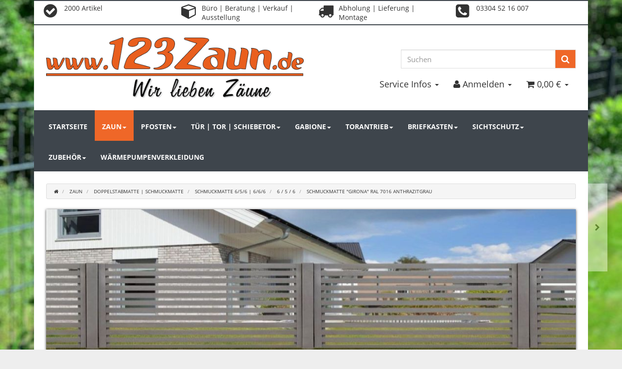

--- FILE ---
content_type: text/html; charset=iso-8859-1
request_url: https://www.123zaunshop.de/Schmuckmatte_15
body_size: 15431
content:
<!DOCTYPE html>
<html lang="de" itemscope itemtype="http://schema.org/ItemPage">

<head>
    
        <meta http-equiv="content-type" content="text/html; charset=iso-8859-1">
        <meta name="description" itemprop="description" content="123zaunshop.de Die Schmuckmatte Girona ist ein zeitloses Modell mit rautenförmigen Ornamenten im oberen Bereich. Dieser ist feuerverzinkt und in den Farben Zink, grün oder anthrazit erhältlich. Zaunhöhen sind in 806 mm, 1006 mm und 1206 mm lieferbar.">
        <meta name="keywords" itemprop="keywords" content="Schmuckmatte,Girona,Stabmatte,Zaun,Zaunhandel,Pfosten,Tür,Tor,Gabione,Briefkasten,Torantriebe,Aluminiumzaun,Sichtschutz,Knobloch,Designerzäune,Patron,Bläser,Vivax Zaun,AOS,Sommer,Locinox,benz24,zaun24,deutsche Zauntechnik,A1 zaundiscount,ebay,amazon">
        <meta name="viewport" content="width=device-width, initial-scale=1.0, user-scalable=no">
        <meta http-equiv="X-UA-Compatible" content="IE=edge">
        <meta name="robots" content="index, follow">

        <meta itemprop="image" content="https://www.123zaunshop.de/bilder/intern/shoplogo/shoplogo.png">
        <meta itemprop="url" content="https://www.123zaunshop.de/Schmuckmatte_17">
        <meta property="og:type" content="website">
        <meta property="og:site_name" content="Schmuckmatte &amp; mehr online kaufen | 123zaunshop.de">
        <meta property="og:title" content="Schmuckmatte &amp; mehr online kaufen | 123zaunshop.de">
        <meta property="og:description" content="123zaunshop.de Die Schmuckmatte Girona ist ein zeitloses Modell mit rautenförmigen Ornamenten im oberen Bereich. Dieser ist feuerverzinkt und in den Farben Zink, grün oder anthrazit erhältlich. Zaunhöhen sind in 806 mm, 1006 mm und 1206 mm lieferbar.">
        <meta property="og:image" content="bilder/intern/shoplogo/shoplogo.png">
        <meta property="og:url" content="https://www.123zaunshop.de/Schmuckmatte_17">
    

    <title itemprop="name">Schmuckmatte &amp; mehr online kaufen | 123zaunshop.de</title>

            <link rel="canonical" href="https://www.123zaunshop.de/Schmuckmatte_17">
    
    
        <base href="https://www.123zaunshop.de/">
    

    
                                    <link type="image/x-icon" href="templates/Zaunshop-Evo-406/favicon.ico" rel="shortcut icon">
                                        <link rel="image_src" href="https://www.123zaunshop.de/media/image/product/33621/lg/schmuckmatte_15.jpg">
            <meta property="og:image" content="https://www.123zaunshop.de/media/image/product/33621/lg/schmuckmatte_15.jpg">
            

    
        
                                    <link type="text/css" href="templates/Zaunshop-Evo-406/../Evo/themes/yeti/bootstrap.css?v=4.06" rel="stylesheet">
                            <link type="text/css" href="templates/Zaunshop-Evo-406/../Evo/themes/base/offcanvas-menu.css?v=4.06" rel="stylesheet">
                            <link type="text/css" href="templates/Zaunshop-Evo-406/../Evo/themes/base/pnotify.custom.css?v=4.06" rel="stylesheet">
                            <link type="text/css" href="templates/Zaunshop-Evo-406/../Evo/themes/base/jquery-slider.css?v=4.06" rel="stylesheet">
                            <link type="text/css" href="templates/Zaunshop-Evo-406/themes/zaunshop/custom.css?v=4.06" rel="stylesheet">
            

                                                <link type="text/css" href="includes/plugins/cin_homepage/version/110/frontend/css/style.css?v=4.06" rel="stylesheet">
                
                            
                    <link rel="alternate" type="application/rss+xml" title="Newsfeed 123zaunshop.de" href="rss.xml">
                
            

    
    
            <style>
            body { background-color: #eee!important; }
        </style>
        
        <script src="templates/Evo/js/jquery-1.12.4.min.js"></script>
        
        <script>
            jQuery.ajaxPrefilter( function( s ) {
                if ( s.crossDomain ) {
                    s.contents.script = false;
                }
            } );
        </script>
    
    
<script>
    var head_conf={head:"jtl",screens:[480,768,992,1200]};
    (function(n,t){"use strict";function w(){}function u(n,t){if(n){typeof n=="object"&&(n=[].slice.call(n));for(var i=0,r=n.length;i<r;i++)t.call(n,n[i],i)}}function it(n,i){var r=Object.prototype.toString.call(i).slice(8,-1);return i!==t&&i!==null&&r===n}function s(n){return it("Function",n)}function a(n){return it("Array",n)}function et(n){var i=n.split("/"),t=i[i.length-1],r=t.indexOf("?");return r!==-1?t.substring(0,r):t}function f(n){(n=n||w,n._done)||(n(),n._done=1)}function ot(n,t,r,u){var f=typeof n=="object"?n:{test:n,success:!t?!1:a(t)?t:[t],failure:!r?!1:a(r)?r:[r],callback:u||w},e=!!f.test;return e&&!!f.success?(f.success.push(f.callback),i.load.apply(null,f.success)):e||!f.failure?u():(f.failure.push(f.callback),i.load.apply(null,f.failure)),i}function v(n){var t={},i,r;if(typeof n=="object")for(i in n)!n[i]||(t={name:i,url:n[i]});else t={name:et(n),url:n};return(r=c[t.name],r&&r.url===t.url)?r:(c[t.name]=t,t)}function y(n){n=n||c;for(var t in n)if(n.hasOwnProperty(t)&&n[t].state!==l)return!1;return!0}function st(n){n.state=ft;u(n.onpreload,function(n){n.call()})}function ht(n){n.state===t&&(n.state=nt,n.onpreload=[],rt({url:n.url,type:"cache"},function(){st(n)}))}function ct(){var n=arguments,t=n[n.length-1],r=[].slice.call(n,1),f=r[0];return(s(t)||(t=null),a(n[0]))?(n[0].push(t),i.load.apply(null,n[0]),i):(f?(u(r,function(n){s(n)||!n||ht(v(n))}),b(v(n[0]),s(f)?f:function(){i.load.apply(null,r)})):b(v(n[0])),i)}function lt(){var n=arguments,t=n[n.length-1],r={};return(s(t)||(t=null),a(n[0]))?(n[0].push(t),i.load.apply(null,n[0]),i):(u(n,function(n){n!==t&&(n=v(n),r[n.name]=n)}),u(n,function(n){n!==t&&(n=v(n),b(n,function(){y(r)&&f(t)}))}),i)}function b(n,t){if(t=t||w,n.state===l){t();return}if(n.state===tt){i.ready(n.name,t);return}if(n.state===nt){n.onpreload.push(function(){b(n,t)});return}n.state=tt;rt(n,function(){n.state=l;t();u(h[n.name],function(n){f(n)});o&&y()&&u(h.ALL,function(n){f(n)})})}function at(n){n=n||"";var t=n.split("?")[0].split(".");return t[t.length-1].toLowerCase()}function rt(t,i){function e(t){t=t||n.event;u.onload=u.onreadystatechange=u.onerror=null;i()}function o(f){f=f||n.event;(f.type==="load"||/loaded|complete/.test(u.readyState)&&(!r.documentMode||r.documentMode<9))&&(n.clearTimeout(t.errorTimeout),n.clearTimeout(t.cssTimeout),u.onload=u.onreadystatechange=u.onerror=null,i())}function s(){if(t.state!==l&&t.cssRetries<=20){for(var i=0,f=r.styleSheets.length;i<f;i++)if(r.styleSheets[i].href===u.href){o({type:"load"});return}t.cssRetries++;t.cssTimeout=n.setTimeout(s,250)}}var u,h,f;i=i||w;h=at(t.url);h==="css"?(u=r.createElement("link"),u.type="text/"+(t.type||"css"),u.rel="stylesheet",u.href=t.url,t.cssRetries=0,t.cssTimeout=n.setTimeout(s,500)):(u=r.createElement("script"),u.type="text/"+(t.type||"javascript"),u.src=t.url);u.onload=u.onreadystatechange=o;u.onerror=e;u.async=!1;u.defer=!1;t.errorTimeout=n.setTimeout(function(){e({type:"timeout"})},7e3);f=r.head||r.getElementsByTagName("head")[0];f.insertBefore(u,f.lastChild)}function vt(){for(var t,u=r.getElementsByTagName("script"),n=0,f=u.length;n<f;n++)if(t=u[n].getAttribute("data-headjs-load"),!!t){i.load(t);return}}function yt(n,t){var v,p,e;return n===r?(o?f(t):d.push(t),i):(s(n)&&(t=n,n="ALL"),a(n))?(v={},u(n,function(n){v[n]=c[n];i.ready(n,function(){y(v)&&f(t)})}),i):typeof n!="string"||!s(t)?i:(p=c[n],p&&p.state===l||n==="ALL"&&y()&&o)?(f(t),i):(e=h[n],e?e.push(t):e=h[n]=[t],i)}function e(){if(!r.body){n.clearTimeout(i.readyTimeout);i.readyTimeout=n.setTimeout(e,50);return}o||(o=!0,vt(),u(d,function(n){f(n)}))}function k(){r.addEventListener?(r.removeEventListener("DOMContentLoaded",k,!1),e()):r.readyState==="complete"&&(r.detachEvent("onreadystatechange",k),e())}var r=n.document,d=[],h={},c={},ut="async"in r.createElement("script")||"MozAppearance"in r.documentElement.style||n.opera,o,g=n.head_conf&&n.head_conf.head||"head",i=n[g]=n[g]||function(){i.ready.apply(null,arguments)},nt=1,ft=2,tt=3,l=4,p;if(r.readyState==="complete")e();else if(r.addEventListener)r.addEventListener("DOMContentLoaded",k,!1),n.addEventListener("load",e,!1);else{r.attachEvent("onreadystatechange",k);n.attachEvent("onload",e);p=!1;try{p=!n.frameElement&&r.documentElement}catch(wt){}p&&p.doScroll&&function pt(){if(!o){try{p.doScroll("left")}catch(t){n.clearTimeout(i.readyTimeout);i.readyTimeout=n.setTimeout(pt,50);return}e()}}()}i.load=i.js=ut?lt:ct;i.test=ot;i.ready=yt;i.ready(r,function(){y()&&u(h.ALL,function(n){f(n)});i.feature&&i.feature("domloaded",!0)})})(window);
    (function(n,t){"use strict";jQuery["fn"]["ready"]=function(fn){jtl["ready"](function(){jQuery["ready"]["promise"]()["done"](fn)});return jQuery}})(window);
</script>


</head>




<body data-page="1" class="body-offcanvas">


<div id="main-wrapper" class="main-wrapper boxed">

    
    
    <header class="hidden-print " id="evo-nav-wrapper">
        <div class="container">
            
                <div id="top-bar" class="text-right hidden-xs clearfix">
                    <div id="service-bar" class="col-md-12 no-padding">
    <div class="col-md-3">
        <div class="sb-left col-xs-2 no-padding">
            <i class="fa fa-check-circle" aria-hidden="true"></i>
        </div>
        <div class="sb-right col-xs-10 no-padding">
            <span class="">2000 Artikel</span>
        </div>
    </div>
    <div class="col-md-2 col-lg-3">
        <div class="sb-left col-xs-3 col-lg-2 no-padding">
            <i class="fa fa-cube aria-hidden=" true></i>
        </div>
        <div class="sb-right col-xs-9 col-lg-10 no-padding">
            <span class="">Büro  |  Beratung  | Verkauf  |  Ausstellung </span>
        </div>
    </div>
    <div class="col-md-3">
        <div class="sb-left col-xs-2 no-padding">
            <i class="fa fa-truck" aria-hidden="true"></i>
        </div>
        <div class="sb-right col-xs-10 no-padding">
            <span class="">Abholung  |  Lieferung  |  Montage</span>
        </div>
    </div>
    <div class="col-md-4 col-lg-3">
        <div class="sb-left col-xs-2 no-padding">
            <i class="fa fa-phone-square" aria-hidden="true"></i>
        </div>
        <div class="sb-right col-xs-10 no-padding">
            <span class="">03304 52 16 007</span>
        </div>
    </div>                    
</div>
                </div>
            
            
                            <div class="container-block clearfix">
                        <div id="header-branding">
                                    
                    
                    <div class="row">
                        <div class="col-xs-6" id="logo" itemprop="publisher" itemscope itemtype="http://schema.org/Organization" itemid="">
                            
                            <span itemprop="name" class="hidden">123zaunshop.de</span>
                            <meta itemprop="url" content="https://www.123zaunshop.de">
                            <meta itemprop="logo" content="https://www.123zaunshop.de/bilder/intern/shoplogo/shoplogo.png">
                            <a href="https://www.123zaunshop.de" title="123zaunshop.de">
                                                                    <img src="bilder/intern/shoplogo/shoplogo.png" width="600" height="142" alt="123zaunshop.de" class="img-responsive">
                                                            </a>
                            
                        </div>                        
                        <div id="shop-nav" class="col-xs-6 col-sm-6 col-md-6">
                            <div id="search-bar" class="col-xs-12 no-padding text-right clearfix">
                                <ul class="header-shop-nav nav navbar-nav force-float horizontal pull-right"><li id="search"><form action="navi.php" method="GET"><div class="input-group">
<input name="qs" type="text" class="form-control ac_input" placeholder="Suchen" autocomplete="off"><span class="input-group-addon"><button type="submit"><span class="fa fa-search"></span></button></span>
</div></form></li></ul>
                            </div>
                            <div id="info-bar" class="col-xs-12 no-padding text-right clearfix">
                                
                                    <ul class="header-shop-nav nav navbar-nav force-float horizontal pull-right">
    

    
    <li class="service-menu dropdown hidden-xs">
        <a href="#" class="dropdown-toggle text-left" data-toggle="dropdown">                
            <span class="">Service Infos</span> <i class="caret"></i>
        </a>
        <ul class="service-dropdown dropdown-menu dropdown-menu-right">               
            <div id="service-center">
    <div class="col-xs-12 no-padding">
        <div class="sc-row1 col-xs-12">
            <h2>Service Infos</h2>
        </div>
        <div class="sc-row2 col-xs-12 top10">                        
            <div class="sc-row2-sub2 col-xs-12 no-padding">            
                                    <ul class="cms-pages list-inline">
                        
                                                                                                <li class="">
                                        <a href="Zaun-Zaunhandel-Stabmatte-Sichtschutz-Gabione-Briefkaesten-Torantriebe-Schmiedezaun-Designerzaun">123 Zaun B. Drobbe</a>
                                    </li>
                                                                                                                                <li class="">
                                        <a href="Kontakt">Kontakt</a>
                                    </li>
                                                                                                                                <li class="">
                                        <a href="Shop-News">Shop News</a>
                                    </li>
                                                                                                                                <li class="">
                                        <a href="Newsletter">Newsletter</a>
                                    </li>
                                                            
                        
                    </ul>
                            </div>
        </div>        
        <div class="sc-row4 col-xs-12 top10">
            <div class="sc-row4-sub1 col-xs-12 no-padding text-center">
                <span><i class="fa fa-phone-square" aria-hidden="true"></i> 03304 52 16 007</span>                
            </div>
            <div class="sc-row4-sub2 col-xs-12 no-padding text-center top10">
                <span><i class="fa fa-envelope" aria-hidden="true"></i> info@123zaun.de</span>
            </div>
        </div>
     </div>
</div>
        </ul>
    </li>
<li class="dropdown hidden-xs">
<a href="#" class="dropdown-toggle" data-toggle="dropdown" title="Anmelden"><i class="fa fa-user"></i> <span class="hidden-xs hidden-sm"> Anmelden </span> <i class="caret"></i></a><ul id="login-dropdown" class="dropdown-menu dropdown-menu-right">
<li><form action="https://www.123zaunshop.de/Mein-Konto" method="post" class="form evo-validate">
<input type="hidden" class="jtl_token" name="jtl_token" value="00d25fd90812c116fb9dd298d8511377"><fieldset id="quick-login">
<div class="form-group"><input type="email" name="email" id="email_quick" class="form-control" placeholder="Email-Adresse" required></div>
<div class="form-group"><input type="password" name="passwort" id="password_quick" class="form-control" placeholder="Passwort" required></div>
<div class="form-group">
<input type="hidden" name="login" value="1"><button type="submit" id="submit-btn" class="btn btn-primary btn-block">Anmelden</button>
</div>
</fieldset>
</form></li>
<li><a href="https://www.123zaunshop.de/pass.php" rel="nofollow" title="Passwort vergessen">Passwort vergessen</a></li>
<li><a href="https://www.123zaunshop.de/registrieren.php" title="Jetzt registrieren">Neu hier? Jetzt registrieren</a></li>
</ul>
</li>
<li class="hidden-xs cart-menu dropdown" data-toggle="basket-items">
<a href="https://www.123zaunshop.de/warenkorb.php" class="dropdown-toggle" data-toggle="dropdown" title="Warenkorb">
    <span class="fa fa-shopping-cart"></span>
        <span class="shopping-cart-label hidden-sm"> 0,00 &#8364;</span> <span class="caret"></span>
</a>
<ul class="cart-dropdown dropdown-menu dropdown-menu-right">
    <li>
            <a href="https://www.123zaunshop.de/warenkorb.php" title="Es befinden sich keine Artikel im Warenkorb">Es befinden sich keine Artikel im Warenkorb</a>
    </li>

</ul>
</li>
</ul>
                                
                            </div>
                        </div>
                    </div>
                    
                
            </div>
                            </div>
                        
        </div>
                    <div class="container">
        
        
        <div class="category-nav navbar-wrapper hidden-xs">
            
<div id="evo-main-nav-wrapper" class="nav-wrapper"><nav id="evo-main-nav" class="navbar navbar-default"><div class="container-fluid">
<div class="megamenu">
    <ul class="nav navbar-nav force-float">
        
    <li class=""><a href="https://www.123zaunshop.de/Zaun-Zaunhandel-Stabmatte-Sichtschutz-Gabione-Briefkaesten-Torantriebe-Schmiedezaun-Designerzaun-Aluminiumzaun-Kunststoffzaun">Startseite</a></li>
<li class="dropdown megamenu-fw active">
<a href="Zaun-Zaunhandel" class="dropdown-toggle" data-toggle="dropdown" data-hover="dropdown" data-delay="300" data-hover-delay="100" data-close-others="true">Zaun<span class="caret"></span></a><ul class="dropdown-menu keepopen"><li><div class="megamenu-content">
<div class="category-title text-center"><a href="Zaun-Zaunhandel">Zaun</a></div>
<hr class="hr-sm">
<div class="row"><div class="col-xs-12 mega-categories"><div class="row row-eq-height row-eq-img-height">
<div class="col-xs-6 col-sm-3 col-lg-3"><div class="category-wrapper top15">
<div class="img text-center"><a href="Vom-Umtausch-ausgeschlossen_1"><img src="https://www.123zaunshop.de/bilder/kategorien/Vom-Umtausch-ausgeschlossen_1.jpg" class="image" alt="Zaun"></a></div>
<div class="caption text-center"><h5 class="title"><a href="Vom-Umtausch-ausgeschlossen_1"><span>"Vom Umtausch ausgeschlossen"</span></a></h5></div>
</div></div>
<div class="col-xs-6 col-sm-3 col-lg-3"><div class="category-wrapper top15 active">
<div class="img text-center"><a href="Stabmatte_3"><img src="https://www.123zaunshop.de/bilder/kategorien/Stabmatte_3.jpg" class="image" alt="Zaun"></a></div>
<div class="caption text-center"><h5 class="title"><a href="Stabmatte_3"><span>Doppelstabmatte | Schmuckmatte</span></a></h5></div>
</div></div>
<div class="col-xs-6 col-sm-3 col-lg-3"><div class="category-wrapper top15">
<div class="img text-center"><a href="Zaun_8"><img src="https://www.123zaunshop.de/bilder/kategorien/Zaun_8.jpg" class="image" alt="Zaun"></a></div>
<div class="caption text-center"><h5 class="title"><a href="Zaun_8"><span>Zaun- Varianten  (Metall, Schmiede, WPC)  |  "Vom Umtausch ausgeschlossen, da keine Lagerware"</span></a></h5></div>
</div></div>
</div></div></div>
</div></li></ul>
</li>
<li class="dropdown megamenu-fw">
<a href="Pfosten_248" class="dropdown-toggle" data-toggle="dropdown" data-hover="dropdown" data-delay="300" data-hover-delay="100" data-close-others="true">Pfosten<span class="caret"></span></a><ul class="dropdown-menu keepopen"><li><div class="megamenu-content">
<div class="category-title text-center"><a href="Pfosten_248">Pfosten</a></div>
<hr class="hr-sm">
<div class="row"><div class="col-xs-12 mega-categories"><div class="row row-eq-height row-eq-img-height">
<div class="col-xs-6 col-sm-3 col-lg-3"><div class="category-wrapper top15">
<div class="img text-center"><a href="Pfosten_242"><img src="https://www.123zaunshop.de/bilder/kategorien/Pfosten_242.jpg" class="image" alt="Pfosten"></a></div>
<div class="caption text-center"><h5 class="title"><a href="Pfosten_242"><span>Bügel</span></a></h5></div>
</div></div>
<div class="col-xs-6 col-sm-3 col-lg-3"><div class="category-wrapper top15">
<div class="img text-center"><a href="Pfosten_244"><img src="https://www.123zaunshop.de/bilder/kategorien/Pfosten_244.jpg" class="image" alt="Pfosten"></a></div>
<div class="caption text-center"><h5 class="title"><a href="Pfosten_244"><span>Abdeckplättchen</span></a></h5></div>
</div></div>
<div class="col-xs-6 col-sm-3 col-lg-3"><div class="category-wrapper top15">
<div class="img text-center"><a href="Pfosten_243"><img src="https://www.123zaunshop.de/bilder/kategorien/Pfosten_243.jpg" class="image" alt="Pfosten"></a></div>
<div class="caption text-center"><h5 class="title"><a href="Pfosten_243"><span>Abdeckleiste | Flachleiste</span></a></h5></div>
</div></div>
<div class="col-xs-6 col-sm-3 col-lg-3"><div class="category-wrapper top15">
<div class="img text-center"><a href="Pfosten-mit-angeschweisster-Fussplatte"><img src="https://www.123zaunshop.de/bilder/kategorien/Pfosten-mit-angeschweisster-Fussplatte.jpg" class="image" alt="Pfosten"></a></div>
<div class="caption text-center"><h5 class="title"><a href="Pfosten-mit-angeschweisster-Fussplatte"><span>angeschweißter Fussplatte 100 x 150 x 6</span></a></h5></div>
</div></div>
<div class="col-xs-6 col-sm-3 col-lg-3"><div class="category-wrapper top15">
<div class="img text-center"><a href="Pfosten-mit-angeschweisster-Fussplatte-und-Abdeckleiste_53"><img src="https://www.123zaunshop.de/bilder/kategorien/Pfosten-mit-angeschweisster-Fussplatte-und-Abdeckleiste_53.jpg" class="image" alt="Pfosten"></a></div>
<div class="caption text-center"><h5 class="title"><a href="Pfosten-mit-angeschweisster-Fussplatte-und-Abdeckleiste_53"><span>angeschweißter Fussplatte &amp; Abdeckleiste</span></a></h5></div>
</div></div>
<div class="col-xs-6 col-sm-3 col-lg-3"><div class="category-wrapper top15">
<div class="img text-center"><a href="Eckpfosten_52"><img src="https://www.123zaunshop.de/bilder/kategorien/Eckpfosten_52.jpg" class="image" alt="Pfosten"></a></div>
<div class="caption text-center"><h5 class="title"><a href="Eckpfosten_52"><span>Eckpfosten</span></a></h5></div>
</div></div>
</div></div></div>
</div></li></ul>
</li>
<li class="dropdown megamenu-fw">
<a href="Tuer-Tor_301" class="dropdown-toggle" data-toggle="dropdown" data-hover="dropdown" data-delay="300" data-hover-delay="100" data-close-others="true">Tür | Tor | Schiebetor<span class="caret"></span></a><ul class="dropdown-menu keepopen"><li><div class="megamenu-content">
<div class="category-title text-center"><a href="Tuer-Tor_301">Tür | Tor | Schiebetor</a></div>
<hr class="hr-sm">
<div class="row"><div class="col-xs-12 mega-categories"><div class="row row-eq-height row-eq-img-height">
<div class="col-xs-6 col-sm-3 col-lg-3"><div class="category-wrapper top15">
<div class="img text-center"><a href="Tuer/-Tor_170"><img src="https://www.123zaunshop.de/bilder/kategorien/Tuer--Tor_170.jpg" class="image" alt="Tür | Tor | Schiebetor"></a></div>
<div class="caption text-center"><h5 class="title"><a href="Tuer/-Tor_170"><span>1 flg. Tür | Tor</span></a></h5></div>
</div></div>
<div class="col-xs-6 col-sm-3 col-lg-3"><div class="category-wrapper top15">
<div class="img text-center"><a href="Tor_327"><img src="https://www.123zaunshop.de/bilder/kategorien/Tor_327.jpg" class="image" alt="Tür | Tor | Schiebetor"></a></div>
<div class="caption text-center"><h5 class="title"><a href="Tor_327"><span>2  flg. Tor</span></a></h5></div>
</div></div>
</div></div></div>
</div></li></ul>
</li>
<li class="dropdown megamenu-fw">
<a href="Gabione_39" class="dropdown-toggle" data-toggle="dropdown" data-hover="dropdown" data-delay="300" data-hover-delay="100" data-close-others="true">Gabione<span class="caret"></span></a><ul class="dropdown-menu keepopen"><li><div class="megamenu-content">
<div class="category-title text-center"><a href="Gabione_39">Gabione</a></div>
<hr class="hr-sm">
<div class="row"><div class="col-xs-12 mega-categories"><div class="row row-eq-height row-eq-img-height">
<div class="col-xs-6 col-sm-3 col-lg-3"><div class="category-wrapper top15">
<div class="img text-center"><a href="Gabione-Typ-Saphir_14"><img src="https://www.123zaunshop.de/bilder/kategorien/Gabione-Typ-Saphir_14.jpg" class="image" alt="Gabione"></a></div>
<div class="caption text-center"><h5 class="title"><a href="Gabione-Typ-Saphir_14"><span>C- Profile Typ "Saphir"</span></a></h5></div>
</div></div>
<div class="col-xs-6 col-sm-3 col-lg-3"><div class="category-wrapper top15">
<div class="img text-center"><a href="Gabione-Korb"><img src="https://www.123zaunshop.de/bilder/kategorien/Gabione-Korb.jpg" class="image" alt="Gabione"></a></div>
<div class="caption text-center"><h5 class="title"><a href="Gabione-Korb"><span>Körbe</span></a></h5></div>
</div></div>
<div class="col-xs-6 col-sm-3 col-lg-3"><div class="category-wrapper top15">
<div class="img text-center"><a href="Gabionpfosten_31"><img src="https://www.123zaunshop.de/bilder/kategorien/Gabionpfosten_31.jpg" class="image" alt="Gabione"></a></div>
<div class="caption text-center"><h5 class="title"><a href="Gabionpfosten_31"><span>Gabionpfosten</span></a></h5></div>
</div></div>
<div class="col-xs-6 col-sm-3 col-lg-3"><div class="category-wrapper top15">
<div class="img text-center"><a href="Gabione-Zubehoer"><img src="https://www.123zaunshop.de/bilder/kategorien/Gabione-Zubehoer.jpg" class="image" alt="Gabione"></a></div>
<div class="caption text-center"><h5 class="title"><a href="Gabione-Zubehoer"><span>Zubehör</span></a></h5></div>
</div></div>
</div></div></div>
</div></li></ul>
</li>
<li class="dropdown megamenu-fw">
<a href="Torantrieb-mehr_1" class="dropdown-toggle" data-toggle="dropdown" data-hover="dropdown" data-delay="300" data-hover-delay="100" data-close-others="true">Torantrieb<span class="caret"></span></a><ul class="dropdown-menu keepopen"><li><div class="megamenu-content">
<div class="category-title text-center"><a href="Torantrieb-mehr_1">Torantrieb</a></div>
<hr class="hr-sm">
<div class="row"><div class="col-xs-12 mega-categories"><div class="row row-eq-height row-eq-img-height">
<div class="col-xs-6 col-sm-3 col-lg-3"><div class="category-wrapper top15">
<div class="img text-center"><a href="Torantrieb/-Steuerung"><img src="https://www.123zaunshop.de/bilder/kategorien/Torantrieb--Steuerung.jpg" class="image" alt="Torantrieb"></a></div>
<div class="caption text-center"><h5 class="title"><a href="Torantrieb/-Steuerung"><span>Antriebe | Steuerung</span></a></h5></div>
</div></div>
<div class="col-xs-6 col-sm-3 col-lg-3"><div class="category-wrapper top15">
<div class="img text-center"><a href="Funktechnik/Home-Automation"><img src="https://www.123zaunshop.de/bilder/kategorien/Funktechnik-Home-Automation.jpg" class="image" alt="Torantrieb"></a></div>
<div class="caption text-center"><h5 class="title"><a href="Funktechnik/Home-Automation"><span>Funktechnik | Home Automation</span></a></h5></div>
</div></div>
<div class="col-xs-6 col-sm-3 col-lg-3"><div class="category-wrapper top15">
<div class="img text-center"><a href="Ersatzteile"><img src="https://www.123zaunshop.de/bilder/kategorien/Ersatzteile.jpg" class="image" alt="Torantrieb"></a></div>
<div class="caption text-center"><h5 class="title"><a href="Ersatzteile"><span>Ersatzteile</span></a></h5></div>
</div></div>
<div class="col-xs-6 col-sm-3 col-lg-3"><div class="category-wrapper top15">
<div class="img text-center"><a href="Zubehoer"><img src="https://www.123zaunshop.de/bilder/kategorien/Zubehoer.jpg" class="image" alt="Torantrieb"></a></div>
<div class="caption text-center"><h5 class="title"><a href="Zubehoer"><span>Zubehör</span></a></h5></div>
</div></div>
</div></div></div>
</div></li></ul>
</li>
<li class="dropdown megamenu-fw">
<a href="Zaunbriefkasten_78" class="dropdown-toggle" data-toggle="dropdown" data-hover="dropdown" data-delay="300" data-hover-delay="100" data-close-others="true">Briefkasten<span class="caret"></span></a><ul class="dropdown-menu keepopen"><li><div class="megamenu-content">
<div class="category-title text-center"><a href="Zaunbriefkasten_78">Briefkasten</a></div>
<hr class="hr-sm">
<div class="row"><div class="col-xs-12 mega-categories"><div class="row row-eq-height row-eq-img-height">
<div class="col-xs-6 col-sm-3 col-lg-3"><div class="category-wrapper top15">
<div class="img text-center"><a href="Zaunbriefkasten_84"><img src="https://www.123zaunshop.de/bilder/kategorien/Zaunbriefkasten_84.jpg" class="image" alt="Briefkasten"></a></div>
<div class="caption text-center"><h5 class="title"><a href="Zaunbriefkasten_84"><span>Frisco</span></a></h5></div>
</div></div>
<div class="col-xs-6 col-sm-3 col-lg-3"><div class="category-wrapper top15">
<div class="img text-center"><a href="Zaunbriefkasten_87"><img src="https://www.123zaunshop.de/bilder/kategorien/Zaunbriefkasten_87.jpg" class="image" alt="Briefkasten"></a></div>
<div class="caption text-center"><h5 class="title"><a href="Zaunbriefkasten_87"><span>Memphis</span></a></h5></div>
</div></div>
<div class="col-xs-6 col-sm-3 col-lg-3"><div class="category-wrapper top15">
<div class="img text-center"><a href="Zaunbriefkasten-Zubehoer_6"><img src="https://www.123zaunshop.de/bilder/kategorien/Zaunbriefkasten-Zubehoer_6.jpg" class="image" alt="Briefkasten"></a></div>
<div class="caption text-center"><h5 class="title"><a href="Zaunbriefkasten-Zubehoer_6"><span>Zubehör</span></a></h5></div>
</div></div>
</div></div></div>
</div></li></ul>
</li>
<li class="dropdown megamenu-fw">
<a href="Sichtschutz_13" class="dropdown-toggle" data-toggle="dropdown" data-hover="dropdown" data-delay="300" data-hover-delay="100" data-close-others="true">Sichtschutz<span class="caret"></span></a><ul class="dropdown-menu keepopen"><li><div class="megamenu-content">
<div class="category-title text-center"><a href="Sichtschutz_13">Sichtschutz</a></div>
<hr class="hr-sm">
<div class="row"><div class="col-xs-12 mega-categories"><div class="row row-eq-height row-eq-img-height">
<div class="col-xs-6 col-sm-3 col-lg-3"><div class="category-wrapper top15">
<div class="img text-center"><a href="Sichtschutz_15"><img src="https://www.123zaunshop.de/bilder/kategorien/Sichtschutz_15.jpg" class="image" alt="Sichtschutz"></a></div>
<div class="caption text-center"><h5 class="title"><a href="Sichtschutz_15"><span>zaun- tex</span></a></h5></div>
</div></div>
<div class="col-xs-6 col-sm-3 col-lg-3"><div class="category-wrapper top15">
<div class="img text-center"><a href="Sichtschutz-Blickdicht_2"><img src="https://www.123zaunshop.de/bilder/kategorien/Sichtschutz-Blickdicht_2.jpg" class="image" alt="Sichtschutz"></a></div>
<div class="caption text-center"><h5 class="title"><a href="Sichtschutz-Blickdicht_2"><span>A1 Blickdicht</span></a></h5></div>
</div></div>
<div class="col-xs-6 col-sm-3 col-lg-3"><div class="category-wrapper top15">
<div class="img text-center"><a href="Sichtschutz_14"><img src="https://www.123zaunshop.de/bilder/kategorien/Sichtschutz_14.jpg" class="image" alt="Sichtschutz"></a></div>
<div class="caption text-center"><h5 class="title"><a href="Sichtschutz_14"><span>|PS| polystripe | 10 Streifen</span></a></h5></div>
</div></div>
<div class="col-xs-6 col-sm-3 col-lg-3"><div class="category-wrapper top15">
<div class="img text-center"><a href="Sichtschutz_3"><img src="https://www.123zaunshop.de/bilder/kategorien/Sichtschutz_3.jpg" class="image" alt="Sichtschutz"></a></div>
<div class="caption text-center"><h5 class="title"><a href="Sichtschutz_3"><span>|PP| polyline | Rolle</span></a></h5></div>
</div></div>
<div class="col-xs-6 col-sm-3 col-lg-3"><div class="category-wrapper top15">
<div class="img text-center"><a href="Sichtschutz-Blickdicht_1"><img src="https://www.123zaunshop.de/bilder/kategorien/Sichtschutz-Blickdicht_1.jpg" class="image" alt="Sichtschutz"></a></div>
<div class="caption text-center"><h5 class="title"><a href="Sichtschutz-Blickdicht_1"><span>Blickdicht pro easy</span></a></h5></div>
</div></div>
<div class="col-xs-6 col-sm-3 col-lg-3"><div class="category-wrapper top15">
<div class="img text-center"><a href="Sichtschutz-bastline_4"><img src="https://www.123zaunshop.de/bilder/kategorien/Sichtschutz-bastline_4.jpg" class="image" alt="Sichtschutz"></a></div>
<div class="caption text-center"><h5 class="title"><a href="Sichtschutz-bastline_4"><span>bastline</span></a></h5></div>
</div></div>
<div class="col-xs-6 col-sm-3 col-lg-3"><div class="category-wrapper top15">
<div class="img text-center"><a href="Sichtschutz-A1-cube_2"><img src="https://www.123zaunshop.de/bilder/kategorien/Sichtschutz-A1-cube_2.jpg" class="image" alt="Sichtschutz"></a></div>
<div class="caption text-center"><h5 class="title"><a href="Sichtschutz-A1-cube_2"><span>A1 cube</span></a></h5></div>
</div></div>
<div class="col-xs-6 col-sm-3 col-lg-3"><div class="category-wrapper top15">
<div class="img text-center"><a href="Sichtschutz_11"><img src="https://www.123zaunshop.de/bilder/kategorien/Sichtschutz_11.jpg" class="image" alt="Sichtschutz"></a></div>
<div class="caption text-center"><h5 class="title"><a href="Sichtschutz_11"><span>Blickdicht deko</span></a></h5></div>
</div></div>
<div class="col-xs-6 col-sm-3 col-lg-3"><div class="category-wrapper top15">
<div class="img text-center"><a href="Sichtschutz-Motive_1"><img src="https://www.123zaunshop.de/bilder/kategorien/Sichtschutz-Motive_1.jpg" class="image" alt="Sichtschutz"></a></div>
<div class="caption text-center"><h5 class="title"><a href="Sichtschutz-Motive_1"><span>Motive "Vom Umtausch ausgeschlossen, da keine Lagerware"</span></a></h5></div>
</div></div>
<div class="col-xs-6 col-sm-3 col-lg-3"><div class="category-wrapper top15">
<div class="img text-center"><a href="Abroller-Sichtschutz_2"><img src="https://www.123zaunshop.de/bilder/kategorien/Abroller-Sichtschutz_2.jpg" class="image" alt="Sichtschutz"></a></div>
<div class="caption text-center"><h5 class="title"><a href="Abroller-Sichtschutz_2"><span>Abroller</span></a></h5></div>
</div></div>
<div class="col-xs-6 col-sm-3 col-lg-3"><div class="category-wrapper top15">
<div class="img text-center"><a href="Klemmschiene_4"><img src="https://www.123zaunshop.de/bilder/kategorien/Klemmschiene_4.jpg" class="image" alt="Sichtschutz"></a></div>
<div class="caption text-center"><h5 class="title"><a href="Klemmschiene_4"><span>Klemmschiene</span></a></h5></div>
</div></div>
<div class="col-xs-6 col-sm-3 col-lg-3"><div class="category-wrapper top15">
<div class="img text-center"><a href="Sichtschutzleiste_1"><img src="https://www.123zaunshop.de/bilder/kategorien/Sichtschutzleiste_1.jpg" class="image" alt="Sichtschutz"></a></div>
<div class="caption text-center"><h5 class="title"><a href="Sichtschutzleiste_1"><span>Sichtschutzleiste</span></a></h5></div>
</div></div>
</div></div></div>
</div></li></ul>
</li>
<li class="dropdown megamenu-fw">
<a href="Zubehoer_2" class="dropdown-toggle" data-toggle="dropdown" data-hover="dropdown" data-delay="300" data-hover-delay="100" data-close-others="true">Zubehör<span class="caret"></span></a><ul class="dropdown-menu keepopen"><li><div class="megamenu-content">
<div class="category-title text-center"><a href="Zubehoer_2">Zubehör</a></div>
<hr class="hr-sm">
<div class="row"><div class="col-xs-12 mega-categories"><div class="row row-eq-height row-eq-img-height">
<div class="col-xs-6 col-sm-3 col-lg-3"><div class="category-wrapper top15">
<div class="img text-center"><a href="Zubehoer-Stabmatten_1"><img src="https://www.123zaunshop.de/bilder/kategorien/Zubehoer-Stabmatten_1.jpg" class="image" alt="Zubehör"></a></div>
<div class="caption text-center"><h5 class="title"><a href="Zubehoer-Stabmatten_1"><span>Doppelstabmatten</span></a></h5></div>
</div></div>
<div class="col-xs-6 col-sm-3 col-lg-3"><div class="category-wrapper top15">
<div class="img text-center"><a href="Zubehoer-Pfosten"><img src="https://www.123zaunshop.de/bilder/kategorien/Zubehoer-Pfosten.jpg" class="image" alt="Zubehör"></a></div>
<div class="caption text-center"><h5 class="title"><a href="Zubehoer-Pfosten"><span>Pfosten</span></a></h5></div>
</div></div>
<div class="col-xs-6 col-sm-3 col-lg-3"><div class="category-wrapper top15">
<div class="img text-center"><a href="Zubehoer-Tuer/-Tor_1"><img src="https://www.123zaunshop.de/bilder/kategorien/Zubehoer-Tuer--Tor_1.jpg" class="image" alt="Zubehör"></a></div>
<div class="caption text-center"><h5 class="title"><a href="Zubehoer-Tuer/-Tor_1"><span>Tür | Tor</span></a></h5></div>
</div></div>
<div class="col-xs-6 col-sm-3 col-lg-3"><div class="category-wrapper top15">
<div class="img text-center"><a href="Farbspray/Lackstifte/Zinkspray"><img src="https://www.123zaunshop.de/bilder/kategorien/Farbspray-Lackstifte-Zinkspray.jpg" class="image" alt="Zubehör"></a></div>
<div class="caption text-center"><h5 class="title"><a href="Farbspray/Lackstifte/Zinkspray"><span>Farbspray | Lackstifte | Zinkspray</span></a></h5></div>
</div></div>
<div class="col-xs-6 col-sm-3 col-lg-3"><div class="category-wrapper top15">
<div class="img text-center"><a href="Zaunschrauben"><img src="https://www.123zaunshop.de/bilder/kategorien/Zaunschrauben.jpg" class="image" alt="Zubehör"></a></div>
<div class="caption text-center"><h5 class="title"><a href="Zaunschrauben"><span>Schrauben</span></a></h5></div>
</div></div>
</div></div></div>
</div></li></ul>
</li>
<li class=""><a href="Waermepumpenverkleidung_2">Wärmepumpenverkleidung</a></li>
    


                <div class="overlay"></div>
    </ul>
</div>
</div></nav></div>
        </div>
        


                    </div>
                <nav id="shop-nav-xs" class="navbar navbar-default visible-xs">
<div class="container-fluid"><div class="navbar-collapse">
<ul class="nav navbar-nav navbar-left force-float"><li><a href="#" class="offcanvas-toggle" data-toggle="offcanvas" data-target="#navbar-offcanvas"><i class="fa fa-bars"></i> Alle Kategorien</a></li></ul>
<ul class="nav navbar-nav navbar-right force-float action-nav">
<li><a href="https://www.123zaunshop.de/Mein-Konto" title="Mein Konto"><span class="fa fa-user"></span></a></li>
<li><a href="https://www.123zaunshop.de/warenkorb.php" title="Warenkorb"><span class="fa fa-shopping-cart"></span></a></li>
</ul>
</div></div>
</nav>


<nav class="navbar navbar-default navbar-offcanvas" id="navbar-offcanvas">
<nav class="navbar navbar-inverse"><div class="container-fluid"><div class="navbar-nav nav navbar-right text-right"><a class="btn btn-offcanvas btn-default btn-close navbar-btn"><span class="fa fa-times"></span></a></div></div></nav><div class="container-fluid"><div class="sidebar-offcanvas">
<div class="navbar-categories"><ul class="nav navbar-nav">    <li class="active">
<a href="Zaun-Zaunhandel" class="nav-sub" data-ref="366">Zaun<i class="fa fa-caret-right nav-toggle pull-right"></i></a><ul class="nav">    <li><a href="Vom-Umtausch-ausgeschlossen_1" data-ref="505">"Vom Umtausch ausgeschlossen"</a></li>
<li class="active"><a href="Stabmatte_3" data-ref="1490">Doppelstabmatte | Schmuckmatte</a></li>
<li><a href="Zaun_8" data-ref="1491">Zaun- Varianten  (Metall, Schmiede, WPC)  |  "Vom Umtausch ausgeschlossen, da keine Lagerware"</a></li>
</ul>
</li>
<li>
<a href="Pfosten_248" class="nav-sub" data-ref="408">Pfosten<i class="fa fa-caret-right nav-toggle pull-right"></i></a><ul class="nav">    <li><a href="Pfosten_242" data-ref="674">Bügel</a></li>
<li><a href="Pfosten_244" data-ref="416">Abdeckplättchen</a></li>
<li><a href="Pfosten_243" data-ref="921">Abdeckleiste | Flachleiste</a></li>
<li><a href="Pfosten-mit-angeschweisster-Fussplatte" data-ref="653">angeschweißter Fussplatte 100 x 150 x 6</a></li>
<li><a href="Pfosten-mit-angeschweisster-Fussplatte-und-Abdeckleiste_53" data-ref="582">angeschweißter Fussplatte &amp; Abdeckleiste</a></li>
<li><a href="Eckpfosten_52" data-ref="1080">Eckpfosten</a></li>
</ul>
</li>
<li>
<a href="Tuer-Tor_301" class="nav-sub" data-ref="365">Tür | Tor | Schiebetor<i class="fa fa-caret-right nav-toggle pull-right"></i></a><ul class="nav">    <li><a href="Tuer/-Tor_170" data-ref="746">1 flg. Tür | Tor</a></li>
<li><a href="Tor_327" data-ref="747">2  flg. Tor</a></li>
</ul>
</li>
<li>
<a href="Gabione_39" class="nav-sub" data-ref="368">Gabione<i class="fa fa-caret-right nav-toggle pull-right"></i></a><ul class="nav">    <li><a href="Gabione-Typ-Saphir_14" data-ref="1157">C- Profile Typ "Saphir"</a></li>
<li><a href="Gabione-Korb" data-ref="1156">Körbe</a></li>
<li><a href="Gabionpfosten_31" data-ref="613">Gabionpfosten</a></li>
<li><a href="Gabione-Zubehoer" data-ref="496">Zubehör</a></li>
</ul>
</li>
<li>
<a href="Torantrieb-mehr_1" class="nav-sub" data-ref="387">Torantrieb<i class="fa fa-caret-right nav-toggle pull-right"></i></a><ul class="nav">    <li><a href="Torantrieb/-Steuerung" data-ref="626">Antriebe | Steuerung</a></li>
<li><a href="Funktechnik/Home-Automation" data-ref="459">Funktechnik | Home Automation</a></li>
<li><a href="Ersatzteile" data-ref="426">Ersatzteile</a></li>
<li><a href="Zubehoer" data-ref="1003">Zubehör</a></li>
</ul>
</li>
<li>
<a href="Zaunbriefkasten_78" class="nav-sub" data-ref="384">Briefkasten<i class="fa fa-caret-right nav-toggle pull-right"></i></a><ul class="nav">    <li><a href="Zaunbriefkasten_84" data-ref="447">Frisco</a></li>
<li><a href="Zaunbriefkasten_87" data-ref="908">Memphis</a></li>
<li><a href="Zaunbriefkasten-Zubehoer_6" data-ref="863">Zubehör</a></li>
</ul>
</li>
<li>
<a href="Sichtschutz_13" class="nav-sub" data-ref="367">Sichtschutz<i class="fa fa-caret-right nav-toggle pull-right"></i></a><ul class="nav">    <li><a href="Sichtschutz_15" data-ref="525">zaun- tex</a></li>
<li><a href="Sichtschutz-Blickdicht_2" data-ref="430">A1 Blickdicht</a></li>
<li><a href="Sichtschutz_14" data-ref="1143">|PS| polystripe | 10 Streifen</a></li>
<li><a href="Sichtschutz_3" data-ref="853">|PP| polyline | Rolle</a></li>
<li><a href="Sichtschutz-Blickdicht_1" data-ref="502">Blickdicht pro easy</a></li>
<li><a href="Sichtschutz-bastline_4" data-ref="452">bastline</a></li>
<li><a href="Sichtschutz-A1-cube_2" data-ref="1211">A1 cube</a></li>
<li><a href="Sichtschutz_11" data-ref="524">Blickdicht deko</a></li>
<li><a href="Sichtschutz-Motive_1" data-ref="440">Motive "Vom Umtausch ausgeschlossen, da keine Lagerware"</a></li>
<li><a href="Abroller-Sichtschutz_2" data-ref="855">Abroller</a></li>
<li><a href="Klemmschiene_4" data-ref="530">Klemmschiene</a></li>
<li><a href="Sichtschutzleiste_1" data-ref="852">Sichtschutzleiste</a></li>
</ul>
</li>
<li>
<a href="Zubehoer_2" class="nav-sub" data-ref="454">Zubehör<i class="fa fa-caret-right nav-toggle pull-right"></i></a><ul class="nav">    <li><a href="Zubehoer-Stabmatten_1" data-ref="494">Doppelstabmatten</a></li>
<li><a href="Zubehoer-Pfosten" data-ref="488">Pfosten</a></li>
<li><a href="Zubehoer-Tuer/-Tor_1" data-ref="482">Tür | Tor</a></li>
<li><a href="Farbspray/Lackstifte/Zinkspray" data-ref="455">Farbspray | Lackstifte | Zinkspray</a></li>
<li><a href="Zaunschrauben" data-ref="497">Schrauben</a></li>
</ul>
</li>
<li><a href="Waermepumpenverkleidung_2" data-ref="1761">Wärmepumpenverkleidung</a></li>
</ul></div>
<hr>
<ul class="nav navbar-nav"><li class=""><a href="https://www.123zaunshop.de/Zaun-Zaunhandel-Stabmatte-Sichtschutz-Gabione-Briefkaesten-Torantriebe-Schmiedezaun-Designerzaun-Aluminiumzaun-Kunststoffzaun">Startseite</a></li></ul>
<hr>
<ul class="nav navbar-nav">
<li class=""><a href="Zaun-Zaunhandel-Stabmatte-Sichtschutz-Gabione-Briefkaesten-Torantriebe-Schmiedezaun-Designerzaun" title="123 Zaun B. Drobbe">123 Zaun B. Drobbe</a></li>
<li class=""><a href="Kontakt" title="Kontakt">Kontakt</a></li>
<li class=""><a href="Shop-News" title="Shop News">Shop News</a></li>
<li class=""><a href="Newsletter" title="Newsletter">Newsletter</a></li>
</ul>
</div></div>
</nav>
    </header>



    
    <div id="content-wrapper">
    

    
                                    

    
    <div class="container">
    

    
    <div class="container-block beveled">
    

    
            <div class="visible-lg product-pagination next">
            <a href="Schmuckmatte_9" title='Schmuckmatte "Girona" RAL 7016 anthrazitgrau ZH   806 mm'><span class="fa fa-chevron-right"></span></a>        </div>
        <div class="visible-lg product-pagination previous">
                    </div>
        

    
    <div class="row">
    

    
    <div id="content" class="col-xs-12">
    

    
        <div class="breadcrumb-wrapper hidden-xs"><div class="row"><div class="col-xs-12"><ol id="breadcrumb" class="breadcrumb" itemprop="breadcrumb" itemscope itemtype="http://schema.org/BreadcrumbList">
<li class="breadcrumb-item first" itemprop="itemListElement" itemscope itemtype="http://schema.org/ListItem">
<a itemprop="item" href="https://www.123zaunshop.de/" title="Startseite"><span class="fa fa-home"></span><span itemprop="name" class="hidden">Startseite</span></a><meta itemprop="url" content="https://www.123zaunshop.de/">
<meta itemprop="position" content="1">
</li>
<li class="breadcrumb-item" itemprop="itemListElement" itemscope itemtype="http://schema.org/ListItem">
<a itemprop="item" href="https://www.123zaunshop.de/Zaun-Zaunhandel" title="Zaun"><span itemprop="name">Zaun</span></a><meta itemprop="url" content="https://www.123zaunshop.de/Zaun-Zaunhandel">
<meta itemprop="position" content="2">
</li>
<li class="breadcrumb-item" itemprop="itemListElement" itemscope itemtype="http://schema.org/ListItem">
<a itemprop="item" href="https://www.123zaunshop.de/Stabmatte_3" title="Doppelstabmatte | Schmuckmatte"><span itemprop="name">Doppelstabmatte | Schmuckmatte</span></a><meta itemprop="url" content="https://www.123zaunshop.de/Stabmatte_3">
<meta itemprop="position" content="3">
</li>
<li class="breadcrumb-item" itemprop="itemListElement" itemscope itemtype="http://schema.org/ListItem">
<a itemprop="item" href="https://www.123zaunshop.de/Schmuckmatte_20" title="Schmuckmatte 6/5/6  |  6/6/6"><span itemprop="name">Schmuckmatte 6/5/6  |  6/6/6</span></a><meta itemprop="url" content="https://www.123zaunshop.de/Schmuckmatte_20">
<meta itemprop="position" content="4">
</li>
<li class="breadcrumb-item" itemprop="itemListElement" itemscope itemtype="http://schema.org/ListItem">
<a itemprop="item" href="https://www.123zaunshop.de/6-5-6" title="6 / 5 / 6"><span itemprop="name">6 / 5 / 6</span></a><meta itemprop="url" content="https://www.123zaunshop.de/6-5-6">
<meta itemprop="position" content="5">
</li>
<li class="breadcrumb-item last" itemprop="itemListElement" itemscope itemtype="http://schema.org/ListItem">
<a itemprop="item" href="https://www.123zaunshop.de/Schmuckmatte_17" title="Schmuckmatte &amp;quot;Girona&amp;quot; RAL 7016 anthrazitgrau"><span itemprop="name">Schmuckmatte "Girona" RAL 7016 anthrazitgrau</span></a><meta itemprop="url" content="https://www.123zaunshop.de/Schmuckmatte_17">
<meta itemprop="position" content="6">
</li>
</ol></div></div></div>
    


    


            <div id="result-wrapper" itemprop="mainEntity" itemscope itemtype="http://schema.org/Product" itemid="https://www.123zaunshop.de/Schmuckmatte_15">
            <meta itemprop="url" content="https://www.123zaunshop.de/Schmuckmatte_15">
            

        <div class="slider-wrapper theme-default control-nav direction-nav">
        <div id="slider-6" class="nivoSlider">
                                                                                <div class="slide">
                
                <img alt="" title="" src="https://www.123zaunshop.de/mediafiles/Bilder/sb-denver.jpg">

                                    </div>
                                                                                                <div class="slide">
                
                <img alt="" title="" src="https://www.123zaunshop.de/mediafiles/Bilder/sb-dallas.jpg">

                                    </div>
                                                                                                <div class="slide">
                
                <img alt="" title="" src="https://www.123zaunshop.de/mediafiles/Bilder/sb-miami.jpg">

                                    </div>
                                                                                                <div class="slide">
                
                <img alt="" title="" src="https://www.123zaunshop.de/mediafiles/Bilder/sb-dz-ma.jpg">

                                    </div>
                                                                                                <div class="slide">
                
                <img alt="" title="" src="https://www.123zaunshop.de/mediafiles/Bilder/sb-davos.jpg">

                                    </div>
                                                                                                <div class="slide">
                
                <img alt="" title="" src="https://www.123zaunshop.de/mediafiles/Bilder/sb-zermatt.jpg">

                                    </div>
                                                                                                <div class="slide">
                
                <img alt="" title="" src="https://www.123zaunshop.de/mediafiles/Bilder/sb-zuerich.jpg">

                                    </div>
                                                                                                <div class="slide">
                
                <img alt="" title="" src="https://www.123zaunshop.de/mediafiles/Bilder/sb-Potsdam.jpg">

                                    </div>
                                                                                                <div class="slide">
                
                <img alt="" title="" src="https://www.123zaunshop.de/mediafiles/Bilder/sb-schz.JPG">

                                    </div>
                                                                                                <div class="slide">
                
                <img alt="" title="" src="https://www.123zaunshop.de/mediafiles/Bilder/sb-aluz.jpg">

                                    </div>
                                                                                                <div class="slide">
                
                <img alt="" title="" src="https://www.123zaunshop.de/mediafiles/Bilder/sb-aluz-gr.JPG">

                                    </div>
                                                                                                <div class="slide">
                
                <img alt="" title="" src="https://www.123zaunshop.de/mediafiles/Bilder/sb-aluz-b.jpg">

                                    </div>
                                                                                                <div class="slide">
                
                <img alt="" title="" src="https://www.123zaunshop.de/mediafiles/Bilder/sb-dsm-tb.jpg">

                                    </div>
                                                                                                <div class="slide">
                
                <img alt="" title="" src="https://www.123zaunshop.de/mediafiles/Bilder/sb-dsm-w.jpg">

                                    </div>
                                                                                                <div class="slide">
                
                <img alt="" title="" src="https://www.123zaunshop.de/mediafiles/Bilder/sb-groJa-ambiente.jpg">

                                    </div>
                                                                                                <div class="slide">
                
                <img alt="" title="" src="https://www.123zaunshop.de/mediafiles/Bilder/sb-groja-ambiente-streifen.jpg">

                                    </div>
                                                                                                <div class="slide">
                
                <img alt="" title="" src="https://www.123zaunshop.de/mediafiles/Bilder/sb-color-line-gr.jpg">

                                    </div>
                                                                                                <div class="slide">
                
                <img alt="" title="" src="https://www.123zaunshop.de/mediafiles/Bilder/sb-gj-b.jpg">

                                    </div>
                                                                                                <div class="slide">
                
                <img alt="" title="" src="https://www.123zaunshop.de/mediafiles/Bilder/sb-groja-b.jpg">

                                    </div>
                                                                                                <div class="slide">
                
                <img alt="" title="" src="https://www.123zaunshop.de/mediafiles/Bilder/sb-groja-solid-steckzaun-terra.jpg">

                                    </div>
                                                                                                <div class="slide">
                
                <img alt="" title="" src="https://www.123zaunshop.de/mediafiles/Bilder/sb-bambooline.jpg">

                                    </div>
                                                                                                <div class="slide">
                
                <img alt="" title="" src="https://www.123zaunshop.de/mediafiles/Bilder/sb-kp-ok.JPG">

                                    </div>
                                                                                                <div class="slide">
                
                <img alt="" title="" src="https://www.123zaunshop.de/mediafiles/Bilder/sb-gabione-2.JPG">

                                    </div>
                                                                                                <div class="slide">
                
                <img alt="" title="" src="https://www.123zaunshop.de/mediafiles/Bilder/sb-gabione.JPG">

                                    </div>
                            
        </div>
        
                                                                                                                                                                                                                                                                                                                                                                                                                                                                                                        
    </div>
    <script type="text/javascript">
                    jtl.ready(function () {
                var slider = $('#slider-6');
                $('a.slide').click(function () {
                    if (!this.href.match(new RegExp('^' + location.protocol + '\\/\\/' + location.host))) {
                        this.target = '_blank';
                        }
                    });
                slider.nivoSlider({
                    effect: 'boxRainGrow',
                    animSpeed: 600,
                    pauseTime: 5000,
                    directionNav: 1,
                    controlNav: 1,
                    controlNavThumbs: 0,
                    pauseOnHover: 0,
                    prevText: 'Zurück',
                    nextText: 'Weiter',
                    randomStart: 0,
                    afterLoad: function () {
                        slider.addClass('loaded');
                    }
                });
            });
            </script>


                        

<div class="h1 visible-xs text-center">Schmuckmatte "Girona" RAL 7016 anthrazitgrau ZH 1206 mm</div>

<form id="buy_form" method="post" action="https://www.123zaunshop.de/Schmuckmatte_15" class="evo-validate">
    <input type="hidden" class="jtl_token" name="jtl_token" value="00d25fd90812c116fb9dd298d8511377">
    <div class="row product-primary" id="product-offer">
        <div class="product-gallery col-sm-6">
            <div id="gallery" class="hidden">
    
            <a href="media/image/product/33621/lg/schmuckmatte_15.jpg" title="Schmuckmatte Girona RAL 7016 anthrazitgrau ZH 1206 mm"><img src="media/image/product/33621/md/schmuckmatte_15.jpg" alt="Schmuckmatte Girona RAL 7016 anthrazitgrau ZH 1206 mm" data-list='{"xs":{"src":"media\/image\/product\/33621\/xs\/schmuckmatte_15.jpg","size":{"width":120,"height":120},"type":2,"alt":"Schmuckmatte Girona RAL 7016 anthrazitgrau ZH 1206 mm"},"sm":{"src":"media\/image\/product\/33621\/sm\/schmuckmatte_15.jpg","size":{"width":150,"height":150},"type":2,"alt":"Schmuckmatte Girona RAL 7016 anthrazitgrau ZH 1206 mm"},"md":{"src":"media\/image\/product\/33621\/md\/schmuckmatte_15.jpg","size":{"width":500,"height":500},"type":2,"alt":"Schmuckmatte Girona RAL 7016 anthrazitgrau ZH 1206 mm"},"lg":{"src":"media\/image\/product\/33621\/lg\/schmuckmatte_15.jpg","size":{"width":800,"height":800},"type":2,"alt":"Schmuckmatte Girona RAL 7016 anthrazitgrau ZH 1206 mm"}}'></a>
            <a href="media/image/product/33621/lg/schmuckmatte_15~2.jpg" title="Schmuckmatte Girona RAL 7016 anthrazitgrau ZH 1206 mm"><img src="media/image/product/33621/md/schmuckmatte_15~2.jpg" alt="Schmuckmatte Girona RAL 7016 anthrazitgrau ZH 1206 mm" data-list='{"xs":{"src":"media\/image\/product\/33621\/xs\/schmuckmatte_15~2.jpg","size":{"width":120,"height":120},"type":2,"alt":"Schmuckmatte Girona RAL 7016 anthrazitgrau ZH 1206 mm"},"sm":{"src":"media\/image\/product\/33621\/sm\/schmuckmatte_15~2.jpg","size":{"width":150,"height":150},"type":2,"alt":"Schmuckmatte Girona RAL 7016 anthrazitgrau ZH 1206 mm"},"md":{"src":"media\/image\/product\/33621\/md\/schmuckmatte_15~2.jpg","size":{"width":500,"height":500},"type":2,"alt":"Schmuckmatte Girona RAL 7016 anthrazitgrau ZH 1206 mm"},"lg":{"src":"media\/image\/product\/33621\/lg\/schmuckmatte_15~2.jpg","size":{"width":800,"height":800},"type":2,"alt":"Schmuckmatte Girona RAL 7016 anthrazitgrau ZH 1206 mm"}}'></a>
            <a href="media/image/product/33621/lg/schmuckmatte_15~3.jpg" title="Schmuckmatte Girona RAL 7016 anthrazitgrau ZH 1206 mm"><img src="media/image/product/33621/md/schmuckmatte_15~3.jpg" alt="Schmuckmatte Girona RAL 7016 anthrazitgrau ZH 1206 mm" data-list='{"xs":{"src":"media\/image\/product\/33621\/xs\/schmuckmatte_15~3.jpg","size":{"width":120,"height":120},"type":2,"alt":"Schmuckmatte Girona RAL 7016 anthrazitgrau ZH 1206 mm"},"sm":{"src":"media\/image\/product\/33621\/sm\/schmuckmatte_15~3.jpg","size":{"width":150,"height":150},"type":2,"alt":"Schmuckmatte Girona RAL 7016 anthrazitgrau ZH 1206 mm"},"md":{"src":"media\/image\/product\/33621\/md\/schmuckmatte_15~3.jpg","size":{"width":500,"height":500},"type":2,"alt":"Schmuckmatte Girona RAL 7016 anthrazitgrau ZH 1206 mm"},"lg":{"src":"media\/image\/product\/33621\/lg\/schmuckmatte_15~3.jpg","size":{"width":800,"height":800},"type":2,"alt":"Schmuckmatte Girona RAL 7016 anthrazitgrau ZH 1206 mm"}}'></a>
    
    
</div>

<div class="pswp" tabindex="-1" role="dialog" aria-hidden="true">

    <div class="pswp__bg"></div>

    <div class="pswp__scroll-wrap">

        <div class="pswp__container">
            <div class="pswp__item"></div>
            <div class="pswp__item"></div>
            <div class="pswp__item"></div>
        </div>

        <div class="pswp__ui pswp__ui--hidden">

            <div class="pswp__top-bar">

                <div class="pswp__counter"></div>

                <a class="pswp__button pswp__button--close" title="Close (Esc)"></a>

                <a class="pswp__button pswp__button--share" title="Share"></a>

                <a class="pswp__button pswp__button--fs" title="Toggle fullscreen"></a>

                <a class="pswp__button pswp__button--zoom" title="Zoom in/out"></a>

                <div class="pswp__preloader">
                    <div class="pswp__preloader__icn">
                        <div class="pswp__preloader__cut">
                            <div class="pswp__preloader__donut"></div>
                        </div>
                    </div>
                </div>
            </div>

            <div class="pswp__share-modal pswp__share-modal--hidden pswp__single-tap">
                <div class="pswp__share-tooltip"></div>
            </div>

            <a class="pswp__button pswp__button--arrow--left" title="Previous (arrow left)">
            </a>

            <a class="pswp__button pswp__button--arrow--right" title="Next (arrow right)">
            </a>

            <div class="pswp__caption">
                <div class="pswp__caption__center"></div>
            </div>

        </div>
    </div>
</div>

        </div>
        <div class="product-info col-sm-6">
            
            <div class="product-info-inner">
                
                                
    
                <div class="product-headline hidden-xs">
                    
                    <h1 class="fn product-title" itemprop="name">Schmuckmatte "Girona" RAL 7016 anthrazitgrau ZH 1206 mm</h1>
                    
                </div>

                
                                    <div class="info-essential row">
                        
                                                    <div class="col-xs-8">
                                <p class="text-muted product-sku">Artikelnummer: <span itemprop="sku">AOSMG-003</span></p>
                                                            </div>
                                                                        
                    </div>
                    <div class="clearfix top10"></div>
                                

                
                                    
                    <div class="shortdesc" itemprop="description">
                        <p>Die Schmuckmatte "Girona" ist ein zeitloses Modell mit rautenförmigen Ornamenten im oberen Bereich. Dieser ist feuerverzinkt und in den Farben Zink, grün oder anthrazit erhältlich. Zaunhöhen sind in 806 mm, 1006 mm und 1206 mm lieferbar.<br>
<br>
<span style="font-size: 8pt;">(Bild kann von der Artikelfarbe abweichen)</span></p>
<p></p>
                    </div>
                    
                    <div class="clearfix top10"></div>
                                

                
                                    
                    <p class="product-category word-break">
                        <span class="text-muted">Kategorie: </span>
                                                <a href="6-5-6" itemprop="category">6 / 5 / 6</a>
                    </p>
                    
                                
                
                <div class="product-offer" itemprop="offers" itemscope itemtype="http://schema.org/Offer">
                    <link itemprop="businessFunction" href="http://purl.org/goodrelations/v1#Sell">
                    
                                        <input type="submit" name="inWarenkorb" value="1" class="hidden">
                                                                <input type="hidden" name="VariKindArtikel" value="33621">
                                                            <input type="hidden" id="AktuellerkArtikel" class="current_article" name="a" value="33615">
                    <input type="hidden" name="wke" value="1">
                    <input type="hidden" name="show" value="1">
                    <input type="hidden" name="kKundengruppe" value="1">
                    <input type="hidden" name="kSprache" value="1">
                    
                    
                    <!-- VARIATIONEN -->
                                        <div class="row">
        <div class="updatingStockInfo col-xs-12 text-center"><i class="fa fa-spinner fa-spin" title="Lagerinformationen für Variationen werden geladen"></i></div>
    </div>
    <div class="variations switch-variations top15 row">
        <div class="col-xs-12">
            <dl>
                        <dt>Zaunhöhe = ZH</dt>
<dd class="form-group required"><select class="form-control" title="bitte wählen" name="eigenschaftwert[772]" required><option value="3972" class="variation" data-type="option" data-original="ZH   806 mm" data-key="772" data-value="3972" data-content='&lt;span class="label-variation"&gt;ZH   806 mm&lt;/span&gt;' data-ref="33619"><span class="label-variation">ZH   806 mm</span></option>
<option value="3973" class="variation" data-type="option" data-original="ZH 1006 mm" data-key="772" data-value="3973" data-content='&lt;span class="label-variation"&gt;ZH 1006 mm&lt;/span&gt;' data-ref="33620"><span class="label-variation">ZH 1006 mm</span></option>
<option value="3974" class="variation" data-type="option" data-original="ZH 1206 mm" data-key="772" data-value="3974" data-content='&lt;span class="label-variation"&gt;ZH 1206 mm&lt;/span&gt;' data-ref="33621" selected><span class="label-variation">ZH 1206 mm</span></option></select></dd>
            
            </dl>
        </div>
    </div>

                    
                    <hr>
                    <div class="row">
                        
                        <div class="col-xs-7">
                                                                                                                    
    <div class="price_wrapper">
    
    
                        
                        
                    
            <strong class="price text-nowrap">
                <span>154,76 &#8364;</span>            </strong>
                            
                <meta itemprop="price" content="154.76">
                <meta itemprop="priceCurrency" content="EUR">
            
            <div class="price-note">
                                
                
                                
                
                    <p class="vat_info text-muted top5">
                        
    inkl. 19% MwSt.        ,
                    zzgl. <a href="Versandinformationen" rel="nofollow" class="shipment popup">
                Versand
            </a>
            


            (Sperrgut  |  Lieferung  |  Spedition)
    
                    </p>
                

                                
                

                                
                
                            </div>
                
    </div>

                        </div>
                        
                        
                        <div class="col-xs-5 text-right">
                            <div class="delivery-status">

                        <span class="status status-2"><i class="fa fa-truck"></i> 19 Stück auf Lager</span>
                

        

    
            <link itemprop="availability" href="http://schema.org/InStock">
    
    
    
            <p class="delivery-status">Ab Bestellung sofort versandbereit</p>
        
    

</div>
                        </div>
                        
                    </div>
                    
                        <div id="add-to-cart" class="hidden-print product-buy">
    
                                            
                <div class="form-inline">
                    <div id="quantity-grp" class="choose_quantity input-group">
                        <input type="number" min="0" id="quantity" class="quantity form-control text-right" name="anzahl" aria-label="Menge" value="1">
                                                    <span class="input-group-addon unit">Stück</span>
                                                <span class="input-group-btn">
                            <button aria-label="In den Warenkorb" name="inWarenkorb" type="submit" value="In den Warenkorb" class="submit btn btn-primary">
                                <span class="fa fa-shopping-cart visible-xs"></span><span class="hidden-xs">In den Warenkorb</span>
                            </button>
                        </span>
                    </div>
                </div>
                
                                
    </div>

                    <hr>
                </div>
    
                                        <div id="product-actions" class="btn-group btn-group-md product-actions hidden-print" role="group">
        
                            <button name="Wunschliste" type="submit" class="btn btn-default btn-secondary wishlist" title="auf den Wunschzettel">
                <span class="fa fa-heart"></span>
                <span class="hidden-sm">Wunschzettel</span>
            </button>
                            <button name="Vergleichsliste" type="submit" class="btn btn-default btn-secondary compare" title="auf die Vergleichsliste">
                <span class="fa fa-tasks"></span>
                <span class="hidden-sm">Vergleichsliste</span>
            </button>
                            <button type="button" id="z33615" class="btn btn-default btn-secondary popup-dep question" title="Frage zum Produkt">
                <span class="fa fa-question-circle"></span>
                <span class="hidden-sm">Frage zum Produkt</span>
            </button>
                    </div>
    <div class="visible-xs clearfix hidden-print">
        <hr>
    </div>

                            </div>
            
        </div>
            </div>
    
    

    
</form>

    <div class="clearfix"></div>

    
                                                                                                                                                    
            <ul class="nav nav-tabs bottom15" role="tablist">
                            <li role="presentation" class="active">
                    <a href="#tab-description" aria-controls="tab-description" role="tab" data-toggle="tab">
                        Beschreibung
                    </a>
                </li>
                                                                                                                            <li role="presentation">
                    <a href="#tab-tags" aria-controls="tab-tags" role="tab" data-toggle="tab">
                        Produkt Tags
                    </a>
                </li>
                    </ul>
        <div class="tab-content" id="article-tabs">
                                    <div role="tabpanel" class="tab-pane fade  in active" id="tab-description">
                        <div class="tab-content-wrapper">
                
                    <div class="desc">
                        <p>Technische Daten:<br>
Zaunhöhe: 1206 mm<br>
Länge:       2510 mm<br>
Drahtstärke: 6/5/6 mm / Maschenweite 50 x 200 mm</p>

<p>mit rautenförmigen Ornamenten im obersten Segment</p>

<p>Schmuckmatte "Valencia" ist:<br>
- verzinkt und pulverbeschichtet in RAL 7016 (anthrazit)</p>
                                            </div>
                
                
                        
    

    
<hr>
<div class="product-attributes">
    
    <div class="table-responsive">
        <table class="table table-striped table-bordered">
            <tbody>
                                    
                                            <tr class="attr-characteristic">
                            <td class="attr-label word-break">
                                Maschenweite:

                            </td>
                             <td class="attr-value">
                                 <span class="value"><a href="50-200" class="label label-primary">50/200</a> </span>
                            </td>
                        </tr>
                                            <tr class="attr-characteristic">
                            <td class="attr-label word-break">
                                Breite in mm:

                            </td>
                             <td class="attr-value">
                                 <span class="value"><a href="2510" class="label label-primary">2510</a> </span>
                            </td>
                        </tr>
                                            <tr class="attr-characteristic">
                            <td class="attr-label word-break">
                                Farbe:

                            </td>
                             <td class="attr-value">
                                 <span class="value"><a href="RAL-7016-anthrazitgrau" data-toggle="tooltip" data-placement="top" title="RAL 7016 anthrazitgrau"><img src="bilder/merkmalwerte/klein/8.jpg" title="RAL 7016 anthrazitgrau" alt="RAL 7016 anthrazitgrau"></a></span>
                            </td>
                        </tr>
                    
                    
                
                                    
                    <tr class="attr-weight">
                        <td class="attr-label word-break">Versandgewicht: </td>
                        <td class="attr-value weight-unit">16,00 Kg</td>
                    </tr>
                    
                
                                    
                    <tr class="attr-weight" itemprop="weight" itemscope itemtype="http://schema.org/QuantitativeValue">
                        <td class="attr-label word-break">Artikelgewicht: </td>
                        <td class="attr-value weight-unit weight-unit-article">
                            <span itemprop="value">15,60</span> <span itemprop="unitText">Kg</span>
                        </td>
                    </tr>
                    
                
                
                
                                    
                    
                    
                            </tbody>
        </table>
    </div>
    
</div>

                
            </div>
                            </div>
                                                                                                                <div role="tabpanel" class="tab-pane fade " id="tab-tags">
                        <form method="post" action="https://www.123zaunshop.de/Schmuckmatte_15" class="form">
    <input type="hidden" class="jtl_token" name="jtl_token" value="00d25fd90812c116fb9dd298d8511377">
    
            <input type="hidden" name="a" value="33615">
        <input type="hidden" name="produktTag" value="1">
                    <p>Bitte melden Sie sich an, um einen Tag hinzuzufügen.</p>
            <input name="einloggen" type="submit" class="btn btn-default btn-sm" value="anmelden">
            </form>
                            </div>
                        </div>

    

    <div class="clearfix"></div>

    
            <hr>
        
        
                    <div class="recommendations hidden-print">
                
                
                
                                    
                    <section class="panel panel-default panel-slider x-related" id="slider-related"><div class="panel-heading"><h5 class="panel-title">Ähnliche Artikel</h5></div>
<div class="panel-body"><div class="evo-slider">
<div class="product-wrapper">

<div class="product-cell text-center  thumbnail">
    <a class="image-wrapper" href="Schmuckmatte-Innbruck_9">
                            
        
        <img src="media/image/product/22378/sm/schmuckmatte-innbruck_9.jpg" alt="Schmuckmatte Innsbruck">
                    <img class="overlay-img hidden-xs" src="bilder/suchspecialoverlay/klein/std_kSuchspecialOverlay_1_8.png" alt="Auf Lager">
            </a>
    <div class="caption">
        <h4 class="title word-break">
                        <a href="Schmuckmatte-Innbruck_9">Schmuckmatte "Innsbruck"</a>
        </h4>
                            
    <div class="price_wrapper">
    
    
                        <span class="price_label pricestarting">ab </span>
                        
                    
            <strong class="price text-nowrap">
                <span>202,30 &#8364;</span> <span class="footnote-reference">*</span>            </strong>
                            <div class="price-note">
                
                                
                            </div>
                
    </div>

            </div>
</div>
</div>
<div class="product-wrapper">

<div class="product-cell text-center  thumbnail">
    <a class="image-wrapper" href="Schmuckmatte-Sydney_9">
                            
        
        <img src="media/image/product/22398/sm/schmuckmatte-sydney_9.jpg" alt="Schmuckmatte Sydney">
            </a>
    <div class="caption">
        <h4 class="title word-break">
                        <a href="Schmuckmatte-Sydney_9">Schmuckmatte "Sydney"</a>
        </h4>
                            
    <div class="price_wrapper">
    
    
                        <span class="price_label pricestarting">ab </span>
                        
                    
            <strong class="price text-nowrap">
                <span>147,18 &#8364;</span> <span class="footnote-reference">*</span>            </strong>
                            <div class="price-note">
                
                                
                            </div>
                
    </div>

            </div>
</div>
</div>
<div class="product-wrapper">

<div class="product-cell text-center  thumbnail">
    <a class="image-wrapper" href="Tuer-Tor_128">
                            
        
        <img src="media/image/product/34574/sm/tuer-tor_128.jpg" alt="1 flg. Doppelstabmatten Tor Typ Vario compact">
                    <img class="overlay-img hidden-xs" src="bilder/suchspecialoverlay/klein/std_kSuchspecialOverlay_1_8.png" alt="Auf Lager">
            </a>
    <div class="caption">
        <h4 class="title word-break">
                        <a href="Tuer-Tor_128">1 flg. Doppelstabmatten Tor Typ "Vario compact"</a>
        </h4>
                            
    <div class="price_wrapper">
    
    
            <span class="price_label price_on_application">Preis auf Anfrage</span>
        
    </div>

            </div>
</div>
</div>
</div></div></section>
                                
            </div>
                <div id="article_popups">
        

    <div id="popupz33615" class="hidden">
        <div class="panel-wrap">
                    <form action="https://www.123zaunshop.de/Schmuckmatte_15" method="post" id="article_question" class="evo-validate">
        <input type="hidden" class="jtl_token" name="jtl_token" value="00d25fd90812c116fb9dd298d8511377">
        <fieldset>
            <legend>Kontaktdaten</legend>
            
            
            
            <div class="row">
                <div class="col-xs-12 col-md-6">
                    <div class="form-group float-label-control  required">
                        <label class="control-label" for="question_email">E-Mail</label>
                        <input class="form-control" type="email" name="email" value="" id="question_email" required>
                                            </div>
                </div>
            </div>

            
                    </fieldset>

        <fieldset>
            <legend>Frage zum Produkt</legend>
            <div class="form-group float-label-control  required">
                <label class="control-label" for="question">Ihre Frage</label>
                <textarea class="form-control" name="nachricht" id="question" cols="80" rows="8" required></textarea>
                            </div>

                                
    



            
        </fieldset>
                    <hr>
            <div class="row">
                <div class="col-xs-12 col-md-12">
                    <div class="g-recaptcha form-group" data-sitekey="6LfoFxUUAAAAAGrdrrKW6NoXyptIb3szxC7LGhcU" data-callback="captcha_filled"></div>
                                        <hr>
                </div>
            </div>
        
                    <p class="privacy text-muted small">
                <a href="https://www.123zaunshop.de/Datenschutz" class="popup">Datenschutz</a>
            </p>
                <input type="hidden" name="a" value="33615">
        <input type="hidden" name="show" value="1">
        <input type="hidden" name="fragezumprodukt" value="1">
        <button type="submit" value="Frage abschicken" class="btn btn-primary">Frage abschicken</button>
    </form>
</div>

    </div>


<script type="text/javascript">
    $(function() {
        
            });

    function show_popup(item, title) {
        var html = $('#popup' + item).html();
        if (typeof title === 'undefined' || title.length === 0) {
            title = $(html).find('h3').text();
        }
        eModal.alert({
            message: html,
            title: title
        });
    }
</script>

    </div>

                </div>
    


            
    
    </div>
    
    
    
    
        
    
    
    </div>
    
    
    
    </div>
    
    
    
    </div>
    
    
    
    </div>
    



    <div class="clearfix"></div>
    <footer id="footer">
        <div class="hidden-print container">
                            <div class="container-block clearfix">
            
            

    <div class="row" id="footer-boxes">
                                    <div class="col-xs-6 col-md-3">
                                                                                                        <section class="panel panel-default box box-linkgroup" id="box128">
        <div class="panel-heading">
            <h5 class="panel-title">Gesetzliche Informationen</h5>
        </div>
        <div class="box-body nav-panel">
            <ul class="nav nav-list">
                <li class=""><a href="https://www.123zaunshop.de/Zahlungsmoeglichkeiten" data-ref="71">Zahlungsmöglichkeiten</a></li>
<li class=""><a href="https://www.123zaunshop.de/Versandinformationen" data-ref="50">Versandinformationen</a></li>
<li class=""><a href="https://www.123zaunshop.de/Impressum" data-ref="49">Impressum</a></li>
<li class=""><a href="https://www.123zaunshop.de/AGB" rel="nofollow" title="Allgemeine Geschäftsbedingungen" data-ref="67">AGB</a></li>
<li class=""><a href="https://www.123zaunshop.de/Datenschutz" rel="nofollow" title="Datenschutzerklärung" data-ref="69">Datenschutz</a></li>
<li class=""><a href="https://www.123zaunshop.de/Batteriegesetzhinweise" data-ref="73">Batteriegesetzhinweise</a></li>
<li class=""><a href="https://www.123zaunshop.de/Widerrufsrecht" rel="nofollow" data-ref="74">Widerrufsrecht</a></li>
            </ul>
        </div>
    </section>

                                                            </div>
                                                <div class="col-xs-12 col-sm-6">
                                                                                                    <section class="panel panel-default box box-custom" id="sidebox130">
    <div class="panel-heading">
        <h5 class="panel-title">Büro  |  Ausstellung  |  Lager</h5>
    </div>
    <div class="panel-body panel-strap">
        <table border="0" cellpadding="0" cellspacing="0" height="274" width="512">
	<tbody>
		<tr>
		</tr>
		<tr>
			<td><span style="font-size:12px;">Berliner Str. 19</span></td>
		</tr>
		<tr>
			<td><span style="font-size:12px;">16727 Velten</span></td>
		</tr>
		<tr>
			<td>
			<p><strong><span style="font-size:14px;">Öffnungszeiten</span></strong></p>

			<p><span style="font-size:12px;">Montag - Donnerstag   08:00 - 16:00 Uhr</span></p>

			<p><span style="font-size:12px;">Feitag                              08:00 - 15:00 Uhr</span></p>

			<p><span style="font-size:12px;">            </span></p>
			</td>
		</tr>
	</tbody>
</table>

<p></p>
    </div>
</section>
                                                            </div>
                                                <div class="col-xs-6 col-md-3">
                                                                                                    <section class="panel panel-default box box-custom" id="sidebox129">
    <div class="panel-heading">
        <h5 class="panel-title">Zahlungsarten</h5>
    </div>
    <div class="panel-body panel-strap">
        <img src="mediafiles/Bilder/payment_paypal_25.png" style="padding: 0 10px 5px 0;"> <img src="mediafiles/Bilder/payment_ec_25.png" style="padding: 0 10px 5px 0;">    </div>
</section>
                                                            </div>
                                                <div class="col-xs-6 col-md-3">
                                                                                                    <section class="panel panel-default box box-custom" id="sidebox131">
    <div class="panel-heading">
        <h5 class="panel-title">Mitglied im Händlerbund</h5>
    </div>
    <div class="panel-body panel-strap">
        <!-- Beginn des Händlerbund HTML-Code --><!-- Der HTML-Code darf im Sinne der einwandfreien Funktionalität nicht verändert werden! --><a href="https://www.haendlerbund.de/mitglied/show.php?uuid=8048c6cd-99ba-11e6-8974-9c5c8e4fb375-3153758471" target="_blank"><img alt="Mitglied im Händlerbund" src="https://www.haendlerbund.de/mitglied/logo.php?uuid=8048c6cd-99ba-11e6-8974-9c5c8e4fb375-3153758471&amp;size=120&amp;variant=2" style="border-width: 0px; border-style: solid; margin: 5px;" title="Händlerbund Mitglied"> </a> <!-- Ende des Händlerbund HTML-Code -->    </div>
</section>
                                                            </div>
                                                <div class="col-xs-6 col-md-3">
                                                                                                    <section class="panel panel-default box box-custom" id="sidebox133">
    <div class="panel-heading">
        <h5 class="panel-title">LIZENZERO- Verpackung</h5>
    </div>
    <div class="panel-body panel-strap">
        <img alt="" src="/mediafiles/Bilder/LIZENZERO-Onlinesiegel.png" style="float: left; margin: 5px; border-width: 0px; border-style: solid; width: 90px; height: 90px;">    </div>
</section>
                                                            </div>
                                                <div class="col-xs-6 col-md-3">
                                                                                                    <section class="panel panel-default box box-custom" id="sidebox136">
    <div class="panel-heading">
        <h5 class="panel-title">KeyEco by KEYWEB</h5>
    </div>
    <div class="panel-body panel-strap">
        <img alt="KeyEco by KEYWEB" height="109" src="/mediafiles/Bilder/keyeco-weiss.jpg" style="float: left; margin: 6px;" width="228">    </div>
</section>
                                                            </div>
                    
    </div>


            
                        
            <div class="row">
                
                                
                
                                
            </div>
            <div class="footnote-vat text-center">
                                    
                                                    
                                
                    <p class="padded-lg-top">
                        <span class="footnote-reference">*</span> Alle Preise inkl. gesetzlicher MwSt., zzgl. <a href="https://www.123zaunshop.de/Versandinformationen">Versand</a>                    </p>
                
            </div>
                    </div>
                </div>
        <div id="copyright">
            
                <div class="container">
                                            <div class="container-block clearfix">
                                        <ul class="row list-unstyled">
                        <li class="col-xs-12 col-md-3">
                                                                                </li>
                        <li class="col-xs-12 col-md-6 text-center">
                                                    </li>
                        <li class="col-xs-12 col-md-3 text-right" id="system-credits">
                                                        Powered by <a href="http://jtl-url.de/jtlshop" title="JTL-Shop" target="_blank" rel="noopener nofollow">JTL-Shop</a>
                                                    </li>
                    </ul>
                                             </div>
                                    </div>
            
        </div>
    </footer>



</div> 




        
                                        <script>
            $(window).load(function() {
                $.backstretch('templates/Zaunshop-Evo-406/themes/zaunshop/background.jpg');
            });
        </script>
    
            <script type="text/javascript">
            function gaOptout() {
              document.cookie = disableStr + '=true; expires=Thu, 31 Dec 2099 23:59:59 UTC; path=/';
              window[disableStr] = true;
            }

            var gaProperty = 'UA-91731339-1';
            var disableStr = 'ga-disable-' + gaProperty;
            if (document.cookie.indexOf(disableStr + '=true') > -1) {
              window[disableStr] = true;
            } else {
                var _gaq = _gaq || [];
                _gaq.push(['_setAccount', 'UA-91731339-1']);
                _gaq.push(['_gat._anonymizeIp']);
                _gaq.push(['_trackPageview']);
                (function () {
                    var ga = document.createElement('script'),
                        s;
                    ga.type = 'text/javascript';
                    ga.async = true;
                    ga.src = ('https:' === document.location.protocol ? 'https://ssl' : 'http://www') + '.google-analytics.com/ga.js';
                    s = document.getElementsByTagName('script')[0];
                    s.parentNode.insertBefore(ga, s);
                })();
            }
        </script>
    
    <script>
        jtl.load(["templates/Evo/js/jquery.touch.min.js?v=4.06","templates/Evo/js/jquery.backstretch.min.js?v=4.06","templates/Evo/js/jquery.dimension.js?v=4.06","templates/Evo/js/jquery.offcanvas.js?v=4.06","templates/Evo/js/jquery.nivo.slider.pack.js?v=4.06","templates/Evo/js/jquery.waitforimages.js?v=4.06","templates/Evo/js/jquery.lazy.js?v=4.06","templates/Evo/js/jquery.serialize-object.js?v=4.06","templates/Evo/js/bootstrap.min.js?v=4.06","templates/Evo/js/bootstrap-tabdrop.js?v=4.06","templates/Evo/js/bootstrap-slider.js?v=4.06","templates/Evo/js/bootstrap-modal.js?v=4.06","templates/Evo/js/bootstrap-grid.js?v=4.06","templates/Evo/js/bootstrap-toolkit.js?v=4.06","templates/Evo/js/bootstrap-select.js?v=4.06","templates/Evo/js/bootstrap-hover-dropdown.min.js?v=4.06","templates/Evo/js/jtl.evo.js?v=4.06","templates/Evo/js/jtl.article.js?v=4.06","templates/Evo/js/jtl.basket.js?v=4.06","templates/Evo/js/jtl.io.js?v=4.06","templates/Evo/js/jtl.gallery.js?v=4.06","templates/Evo/js/typeahead.bundle.js?v=4.06","templates/Evo/js/photoswipe.js?v=4.06","templates/Evo/js/slick.js?v=4.06","templates/Evo/js/spin.js?v=4.06","templates/Evo/js/global.js?v=4.06",]);
            </script>


<link rel="stylesheet" type="text/css" href="includes/plugins/cin_homepage/version/110/frontend/css/style.css">
</body>
</html>


--- FILE ---
content_type: text/html; charset=utf-8
request_url: https://www.google.com/recaptcha/api2/anchor?ar=1&k=6LfoFxUUAAAAAGrdrrKW6NoXyptIb3szxC7LGhcU&co=aHR0cHM6Ly93d3cuMTIzemF1bnNob3AuZGU6NDQz&hl=de&v=N67nZn4AqZkNcbeMu4prBgzg&size=normal&anchor-ms=20000&execute-ms=30000&cb=sdzvs1iarhww
body_size: 49814
content:
<!DOCTYPE HTML><html dir="ltr" lang="de"><head><meta http-equiv="Content-Type" content="text/html; charset=UTF-8">
<meta http-equiv="X-UA-Compatible" content="IE=edge">
<title>reCAPTCHA</title>
<style type="text/css">
/* cyrillic-ext */
@font-face {
  font-family: 'Roboto';
  font-style: normal;
  font-weight: 400;
  font-stretch: 100%;
  src: url(//fonts.gstatic.com/s/roboto/v48/KFO7CnqEu92Fr1ME7kSn66aGLdTylUAMa3GUBHMdazTgWw.woff2) format('woff2');
  unicode-range: U+0460-052F, U+1C80-1C8A, U+20B4, U+2DE0-2DFF, U+A640-A69F, U+FE2E-FE2F;
}
/* cyrillic */
@font-face {
  font-family: 'Roboto';
  font-style: normal;
  font-weight: 400;
  font-stretch: 100%;
  src: url(//fonts.gstatic.com/s/roboto/v48/KFO7CnqEu92Fr1ME7kSn66aGLdTylUAMa3iUBHMdazTgWw.woff2) format('woff2');
  unicode-range: U+0301, U+0400-045F, U+0490-0491, U+04B0-04B1, U+2116;
}
/* greek-ext */
@font-face {
  font-family: 'Roboto';
  font-style: normal;
  font-weight: 400;
  font-stretch: 100%;
  src: url(//fonts.gstatic.com/s/roboto/v48/KFO7CnqEu92Fr1ME7kSn66aGLdTylUAMa3CUBHMdazTgWw.woff2) format('woff2');
  unicode-range: U+1F00-1FFF;
}
/* greek */
@font-face {
  font-family: 'Roboto';
  font-style: normal;
  font-weight: 400;
  font-stretch: 100%;
  src: url(//fonts.gstatic.com/s/roboto/v48/KFO7CnqEu92Fr1ME7kSn66aGLdTylUAMa3-UBHMdazTgWw.woff2) format('woff2');
  unicode-range: U+0370-0377, U+037A-037F, U+0384-038A, U+038C, U+038E-03A1, U+03A3-03FF;
}
/* math */
@font-face {
  font-family: 'Roboto';
  font-style: normal;
  font-weight: 400;
  font-stretch: 100%;
  src: url(//fonts.gstatic.com/s/roboto/v48/KFO7CnqEu92Fr1ME7kSn66aGLdTylUAMawCUBHMdazTgWw.woff2) format('woff2');
  unicode-range: U+0302-0303, U+0305, U+0307-0308, U+0310, U+0312, U+0315, U+031A, U+0326-0327, U+032C, U+032F-0330, U+0332-0333, U+0338, U+033A, U+0346, U+034D, U+0391-03A1, U+03A3-03A9, U+03B1-03C9, U+03D1, U+03D5-03D6, U+03F0-03F1, U+03F4-03F5, U+2016-2017, U+2034-2038, U+203C, U+2040, U+2043, U+2047, U+2050, U+2057, U+205F, U+2070-2071, U+2074-208E, U+2090-209C, U+20D0-20DC, U+20E1, U+20E5-20EF, U+2100-2112, U+2114-2115, U+2117-2121, U+2123-214F, U+2190, U+2192, U+2194-21AE, U+21B0-21E5, U+21F1-21F2, U+21F4-2211, U+2213-2214, U+2216-22FF, U+2308-230B, U+2310, U+2319, U+231C-2321, U+2336-237A, U+237C, U+2395, U+239B-23B7, U+23D0, U+23DC-23E1, U+2474-2475, U+25AF, U+25B3, U+25B7, U+25BD, U+25C1, U+25CA, U+25CC, U+25FB, U+266D-266F, U+27C0-27FF, U+2900-2AFF, U+2B0E-2B11, U+2B30-2B4C, U+2BFE, U+3030, U+FF5B, U+FF5D, U+1D400-1D7FF, U+1EE00-1EEFF;
}
/* symbols */
@font-face {
  font-family: 'Roboto';
  font-style: normal;
  font-weight: 400;
  font-stretch: 100%;
  src: url(//fonts.gstatic.com/s/roboto/v48/KFO7CnqEu92Fr1ME7kSn66aGLdTylUAMaxKUBHMdazTgWw.woff2) format('woff2');
  unicode-range: U+0001-000C, U+000E-001F, U+007F-009F, U+20DD-20E0, U+20E2-20E4, U+2150-218F, U+2190, U+2192, U+2194-2199, U+21AF, U+21E6-21F0, U+21F3, U+2218-2219, U+2299, U+22C4-22C6, U+2300-243F, U+2440-244A, U+2460-24FF, U+25A0-27BF, U+2800-28FF, U+2921-2922, U+2981, U+29BF, U+29EB, U+2B00-2BFF, U+4DC0-4DFF, U+FFF9-FFFB, U+10140-1018E, U+10190-1019C, U+101A0, U+101D0-101FD, U+102E0-102FB, U+10E60-10E7E, U+1D2C0-1D2D3, U+1D2E0-1D37F, U+1F000-1F0FF, U+1F100-1F1AD, U+1F1E6-1F1FF, U+1F30D-1F30F, U+1F315, U+1F31C, U+1F31E, U+1F320-1F32C, U+1F336, U+1F378, U+1F37D, U+1F382, U+1F393-1F39F, U+1F3A7-1F3A8, U+1F3AC-1F3AF, U+1F3C2, U+1F3C4-1F3C6, U+1F3CA-1F3CE, U+1F3D4-1F3E0, U+1F3ED, U+1F3F1-1F3F3, U+1F3F5-1F3F7, U+1F408, U+1F415, U+1F41F, U+1F426, U+1F43F, U+1F441-1F442, U+1F444, U+1F446-1F449, U+1F44C-1F44E, U+1F453, U+1F46A, U+1F47D, U+1F4A3, U+1F4B0, U+1F4B3, U+1F4B9, U+1F4BB, U+1F4BF, U+1F4C8-1F4CB, U+1F4D6, U+1F4DA, U+1F4DF, U+1F4E3-1F4E6, U+1F4EA-1F4ED, U+1F4F7, U+1F4F9-1F4FB, U+1F4FD-1F4FE, U+1F503, U+1F507-1F50B, U+1F50D, U+1F512-1F513, U+1F53E-1F54A, U+1F54F-1F5FA, U+1F610, U+1F650-1F67F, U+1F687, U+1F68D, U+1F691, U+1F694, U+1F698, U+1F6AD, U+1F6B2, U+1F6B9-1F6BA, U+1F6BC, U+1F6C6-1F6CF, U+1F6D3-1F6D7, U+1F6E0-1F6EA, U+1F6F0-1F6F3, U+1F6F7-1F6FC, U+1F700-1F7FF, U+1F800-1F80B, U+1F810-1F847, U+1F850-1F859, U+1F860-1F887, U+1F890-1F8AD, U+1F8B0-1F8BB, U+1F8C0-1F8C1, U+1F900-1F90B, U+1F93B, U+1F946, U+1F984, U+1F996, U+1F9E9, U+1FA00-1FA6F, U+1FA70-1FA7C, U+1FA80-1FA89, U+1FA8F-1FAC6, U+1FACE-1FADC, U+1FADF-1FAE9, U+1FAF0-1FAF8, U+1FB00-1FBFF;
}
/* vietnamese */
@font-face {
  font-family: 'Roboto';
  font-style: normal;
  font-weight: 400;
  font-stretch: 100%;
  src: url(//fonts.gstatic.com/s/roboto/v48/KFO7CnqEu92Fr1ME7kSn66aGLdTylUAMa3OUBHMdazTgWw.woff2) format('woff2');
  unicode-range: U+0102-0103, U+0110-0111, U+0128-0129, U+0168-0169, U+01A0-01A1, U+01AF-01B0, U+0300-0301, U+0303-0304, U+0308-0309, U+0323, U+0329, U+1EA0-1EF9, U+20AB;
}
/* latin-ext */
@font-face {
  font-family: 'Roboto';
  font-style: normal;
  font-weight: 400;
  font-stretch: 100%;
  src: url(//fonts.gstatic.com/s/roboto/v48/KFO7CnqEu92Fr1ME7kSn66aGLdTylUAMa3KUBHMdazTgWw.woff2) format('woff2');
  unicode-range: U+0100-02BA, U+02BD-02C5, U+02C7-02CC, U+02CE-02D7, U+02DD-02FF, U+0304, U+0308, U+0329, U+1D00-1DBF, U+1E00-1E9F, U+1EF2-1EFF, U+2020, U+20A0-20AB, U+20AD-20C0, U+2113, U+2C60-2C7F, U+A720-A7FF;
}
/* latin */
@font-face {
  font-family: 'Roboto';
  font-style: normal;
  font-weight: 400;
  font-stretch: 100%;
  src: url(//fonts.gstatic.com/s/roboto/v48/KFO7CnqEu92Fr1ME7kSn66aGLdTylUAMa3yUBHMdazQ.woff2) format('woff2');
  unicode-range: U+0000-00FF, U+0131, U+0152-0153, U+02BB-02BC, U+02C6, U+02DA, U+02DC, U+0304, U+0308, U+0329, U+2000-206F, U+20AC, U+2122, U+2191, U+2193, U+2212, U+2215, U+FEFF, U+FFFD;
}
/* cyrillic-ext */
@font-face {
  font-family: 'Roboto';
  font-style: normal;
  font-weight: 500;
  font-stretch: 100%;
  src: url(//fonts.gstatic.com/s/roboto/v48/KFO7CnqEu92Fr1ME7kSn66aGLdTylUAMa3GUBHMdazTgWw.woff2) format('woff2');
  unicode-range: U+0460-052F, U+1C80-1C8A, U+20B4, U+2DE0-2DFF, U+A640-A69F, U+FE2E-FE2F;
}
/* cyrillic */
@font-face {
  font-family: 'Roboto';
  font-style: normal;
  font-weight: 500;
  font-stretch: 100%;
  src: url(//fonts.gstatic.com/s/roboto/v48/KFO7CnqEu92Fr1ME7kSn66aGLdTylUAMa3iUBHMdazTgWw.woff2) format('woff2');
  unicode-range: U+0301, U+0400-045F, U+0490-0491, U+04B0-04B1, U+2116;
}
/* greek-ext */
@font-face {
  font-family: 'Roboto';
  font-style: normal;
  font-weight: 500;
  font-stretch: 100%;
  src: url(//fonts.gstatic.com/s/roboto/v48/KFO7CnqEu92Fr1ME7kSn66aGLdTylUAMa3CUBHMdazTgWw.woff2) format('woff2');
  unicode-range: U+1F00-1FFF;
}
/* greek */
@font-face {
  font-family: 'Roboto';
  font-style: normal;
  font-weight: 500;
  font-stretch: 100%;
  src: url(//fonts.gstatic.com/s/roboto/v48/KFO7CnqEu92Fr1ME7kSn66aGLdTylUAMa3-UBHMdazTgWw.woff2) format('woff2');
  unicode-range: U+0370-0377, U+037A-037F, U+0384-038A, U+038C, U+038E-03A1, U+03A3-03FF;
}
/* math */
@font-face {
  font-family: 'Roboto';
  font-style: normal;
  font-weight: 500;
  font-stretch: 100%;
  src: url(//fonts.gstatic.com/s/roboto/v48/KFO7CnqEu92Fr1ME7kSn66aGLdTylUAMawCUBHMdazTgWw.woff2) format('woff2');
  unicode-range: U+0302-0303, U+0305, U+0307-0308, U+0310, U+0312, U+0315, U+031A, U+0326-0327, U+032C, U+032F-0330, U+0332-0333, U+0338, U+033A, U+0346, U+034D, U+0391-03A1, U+03A3-03A9, U+03B1-03C9, U+03D1, U+03D5-03D6, U+03F0-03F1, U+03F4-03F5, U+2016-2017, U+2034-2038, U+203C, U+2040, U+2043, U+2047, U+2050, U+2057, U+205F, U+2070-2071, U+2074-208E, U+2090-209C, U+20D0-20DC, U+20E1, U+20E5-20EF, U+2100-2112, U+2114-2115, U+2117-2121, U+2123-214F, U+2190, U+2192, U+2194-21AE, U+21B0-21E5, U+21F1-21F2, U+21F4-2211, U+2213-2214, U+2216-22FF, U+2308-230B, U+2310, U+2319, U+231C-2321, U+2336-237A, U+237C, U+2395, U+239B-23B7, U+23D0, U+23DC-23E1, U+2474-2475, U+25AF, U+25B3, U+25B7, U+25BD, U+25C1, U+25CA, U+25CC, U+25FB, U+266D-266F, U+27C0-27FF, U+2900-2AFF, U+2B0E-2B11, U+2B30-2B4C, U+2BFE, U+3030, U+FF5B, U+FF5D, U+1D400-1D7FF, U+1EE00-1EEFF;
}
/* symbols */
@font-face {
  font-family: 'Roboto';
  font-style: normal;
  font-weight: 500;
  font-stretch: 100%;
  src: url(//fonts.gstatic.com/s/roboto/v48/KFO7CnqEu92Fr1ME7kSn66aGLdTylUAMaxKUBHMdazTgWw.woff2) format('woff2');
  unicode-range: U+0001-000C, U+000E-001F, U+007F-009F, U+20DD-20E0, U+20E2-20E4, U+2150-218F, U+2190, U+2192, U+2194-2199, U+21AF, U+21E6-21F0, U+21F3, U+2218-2219, U+2299, U+22C4-22C6, U+2300-243F, U+2440-244A, U+2460-24FF, U+25A0-27BF, U+2800-28FF, U+2921-2922, U+2981, U+29BF, U+29EB, U+2B00-2BFF, U+4DC0-4DFF, U+FFF9-FFFB, U+10140-1018E, U+10190-1019C, U+101A0, U+101D0-101FD, U+102E0-102FB, U+10E60-10E7E, U+1D2C0-1D2D3, U+1D2E0-1D37F, U+1F000-1F0FF, U+1F100-1F1AD, U+1F1E6-1F1FF, U+1F30D-1F30F, U+1F315, U+1F31C, U+1F31E, U+1F320-1F32C, U+1F336, U+1F378, U+1F37D, U+1F382, U+1F393-1F39F, U+1F3A7-1F3A8, U+1F3AC-1F3AF, U+1F3C2, U+1F3C4-1F3C6, U+1F3CA-1F3CE, U+1F3D4-1F3E0, U+1F3ED, U+1F3F1-1F3F3, U+1F3F5-1F3F7, U+1F408, U+1F415, U+1F41F, U+1F426, U+1F43F, U+1F441-1F442, U+1F444, U+1F446-1F449, U+1F44C-1F44E, U+1F453, U+1F46A, U+1F47D, U+1F4A3, U+1F4B0, U+1F4B3, U+1F4B9, U+1F4BB, U+1F4BF, U+1F4C8-1F4CB, U+1F4D6, U+1F4DA, U+1F4DF, U+1F4E3-1F4E6, U+1F4EA-1F4ED, U+1F4F7, U+1F4F9-1F4FB, U+1F4FD-1F4FE, U+1F503, U+1F507-1F50B, U+1F50D, U+1F512-1F513, U+1F53E-1F54A, U+1F54F-1F5FA, U+1F610, U+1F650-1F67F, U+1F687, U+1F68D, U+1F691, U+1F694, U+1F698, U+1F6AD, U+1F6B2, U+1F6B9-1F6BA, U+1F6BC, U+1F6C6-1F6CF, U+1F6D3-1F6D7, U+1F6E0-1F6EA, U+1F6F0-1F6F3, U+1F6F7-1F6FC, U+1F700-1F7FF, U+1F800-1F80B, U+1F810-1F847, U+1F850-1F859, U+1F860-1F887, U+1F890-1F8AD, U+1F8B0-1F8BB, U+1F8C0-1F8C1, U+1F900-1F90B, U+1F93B, U+1F946, U+1F984, U+1F996, U+1F9E9, U+1FA00-1FA6F, U+1FA70-1FA7C, U+1FA80-1FA89, U+1FA8F-1FAC6, U+1FACE-1FADC, U+1FADF-1FAE9, U+1FAF0-1FAF8, U+1FB00-1FBFF;
}
/* vietnamese */
@font-face {
  font-family: 'Roboto';
  font-style: normal;
  font-weight: 500;
  font-stretch: 100%;
  src: url(//fonts.gstatic.com/s/roboto/v48/KFO7CnqEu92Fr1ME7kSn66aGLdTylUAMa3OUBHMdazTgWw.woff2) format('woff2');
  unicode-range: U+0102-0103, U+0110-0111, U+0128-0129, U+0168-0169, U+01A0-01A1, U+01AF-01B0, U+0300-0301, U+0303-0304, U+0308-0309, U+0323, U+0329, U+1EA0-1EF9, U+20AB;
}
/* latin-ext */
@font-face {
  font-family: 'Roboto';
  font-style: normal;
  font-weight: 500;
  font-stretch: 100%;
  src: url(//fonts.gstatic.com/s/roboto/v48/KFO7CnqEu92Fr1ME7kSn66aGLdTylUAMa3KUBHMdazTgWw.woff2) format('woff2');
  unicode-range: U+0100-02BA, U+02BD-02C5, U+02C7-02CC, U+02CE-02D7, U+02DD-02FF, U+0304, U+0308, U+0329, U+1D00-1DBF, U+1E00-1E9F, U+1EF2-1EFF, U+2020, U+20A0-20AB, U+20AD-20C0, U+2113, U+2C60-2C7F, U+A720-A7FF;
}
/* latin */
@font-face {
  font-family: 'Roboto';
  font-style: normal;
  font-weight: 500;
  font-stretch: 100%;
  src: url(//fonts.gstatic.com/s/roboto/v48/KFO7CnqEu92Fr1ME7kSn66aGLdTylUAMa3yUBHMdazQ.woff2) format('woff2');
  unicode-range: U+0000-00FF, U+0131, U+0152-0153, U+02BB-02BC, U+02C6, U+02DA, U+02DC, U+0304, U+0308, U+0329, U+2000-206F, U+20AC, U+2122, U+2191, U+2193, U+2212, U+2215, U+FEFF, U+FFFD;
}
/* cyrillic-ext */
@font-face {
  font-family: 'Roboto';
  font-style: normal;
  font-weight: 900;
  font-stretch: 100%;
  src: url(//fonts.gstatic.com/s/roboto/v48/KFO7CnqEu92Fr1ME7kSn66aGLdTylUAMa3GUBHMdazTgWw.woff2) format('woff2');
  unicode-range: U+0460-052F, U+1C80-1C8A, U+20B4, U+2DE0-2DFF, U+A640-A69F, U+FE2E-FE2F;
}
/* cyrillic */
@font-face {
  font-family: 'Roboto';
  font-style: normal;
  font-weight: 900;
  font-stretch: 100%;
  src: url(//fonts.gstatic.com/s/roboto/v48/KFO7CnqEu92Fr1ME7kSn66aGLdTylUAMa3iUBHMdazTgWw.woff2) format('woff2');
  unicode-range: U+0301, U+0400-045F, U+0490-0491, U+04B0-04B1, U+2116;
}
/* greek-ext */
@font-face {
  font-family: 'Roboto';
  font-style: normal;
  font-weight: 900;
  font-stretch: 100%;
  src: url(//fonts.gstatic.com/s/roboto/v48/KFO7CnqEu92Fr1ME7kSn66aGLdTylUAMa3CUBHMdazTgWw.woff2) format('woff2');
  unicode-range: U+1F00-1FFF;
}
/* greek */
@font-face {
  font-family: 'Roboto';
  font-style: normal;
  font-weight: 900;
  font-stretch: 100%;
  src: url(//fonts.gstatic.com/s/roboto/v48/KFO7CnqEu92Fr1ME7kSn66aGLdTylUAMa3-UBHMdazTgWw.woff2) format('woff2');
  unicode-range: U+0370-0377, U+037A-037F, U+0384-038A, U+038C, U+038E-03A1, U+03A3-03FF;
}
/* math */
@font-face {
  font-family: 'Roboto';
  font-style: normal;
  font-weight: 900;
  font-stretch: 100%;
  src: url(//fonts.gstatic.com/s/roboto/v48/KFO7CnqEu92Fr1ME7kSn66aGLdTylUAMawCUBHMdazTgWw.woff2) format('woff2');
  unicode-range: U+0302-0303, U+0305, U+0307-0308, U+0310, U+0312, U+0315, U+031A, U+0326-0327, U+032C, U+032F-0330, U+0332-0333, U+0338, U+033A, U+0346, U+034D, U+0391-03A1, U+03A3-03A9, U+03B1-03C9, U+03D1, U+03D5-03D6, U+03F0-03F1, U+03F4-03F5, U+2016-2017, U+2034-2038, U+203C, U+2040, U+2043, U+2047, U+2050, U+2057, U+205F, U+2070-2071, U+2074-208E, U+2090-209C, U+20D0-20DC, U+20E1, U+20E5-20EF, U+2100-2112, U+2114-2115, U+2117-2121, U+2123-214F, U+2190, U+2192, U+2194-21AE, U+21B0-21E5, U+21F1-21F2, U+21F4-2211, U+2213-2214, U+2216-22FF, U+2308-230B, U+2310, U+2319, U+231C-2321, U+2336-237A, U+237C, U+2395, U+239B-23B7, U+23D0, U+23DC-23E1, U+2474-2475, U+25AF, U+25B3, U+25B7, U+25BD, U+25C1, U+25CA, U+25CC, U+25FB, U+266D-266F, U+27C0-27FF, U+2900-2AFF, U+2B0E-2B11, U+2B30-2B4C, U+2BFE, U+3030, U+FF5B, U+FF5D, U+1D400-1D7FF, U+1EE00-1EEFF;
}
/* symbols */
@font-face {
  font-family: 'Roboto';
  font-style: normal;
  font-weight: 900;
  font-stretch: 100%;
  src: url(//fonts.gstatic.com/s/roboto/v48/KFO7CnqEu92Fr1ME7kSn66aGLdTylUAMaxKUBHMdazTgWw.woff2) format('woff2');
  unicode-range: U+0001-000C, U+000E-001F, U+007F-009F, U+20DD-20E0, U+20E2-20E4, U+2150-218F, U+2190, U+2192, U+2194-2199, U+21AF, U+21E6-21F0, U+21F3, U+2218-2219, U+2299, U+22C4-22C6, U+2300-243F, U+2440-244A, U+2460-24FF, U+25A0-27BF, U+2800-28FF, U+2921-2922, U+2981, U+29BF, U+29EB, U+2B00-2BFF, U+4DC0-4DFF, U+FFF9-FFFB, U+10140-1018E, U+10190-1019C, U+101A0, U+101D0-101FD, U+102E0-102FB, U+10E60-10E7E, U+1D2C0-1D2D3, U+1D2E0-1D37F, U+1F000-1F0FF, U+1F100-1F1AD, U+1F1E6-1F1FF, U+1F30D-1F30F, U+1F315, U+1F31C, U+1F31E, U+1F320-1F32C, U+1F336, U+1F378, U+1F37D, U+1F382, U+1F393-1F39F, U+1F3A7-1F3A8, U+1F3AC-1F3AF, U+1F3C2, U+1F3C4-1F3C6, U+1F3CA-1F3CE, U+1F3D4-1F3E0, U+1F3ED, U+1F3F1-1F3F3, U+1F3F5-1F3F7, U+1F408, U+1F415, U+1F41F, U+1F426, U+1F43F, U+1F441-1F442, U+1F444, U+1F446-1F449, U+1F44C-1F44E, U+1F453, U+1F46A, U+1F47D, U+1F4A3, U+1F4B0, U+1F4B3, U+1F4B9, U+1F4BB, U+1F4BF, U+1F4C8-1F4CB, U+1F4D6, U+1F4DA, U+1F4DF, U+1F4E3-1F4E6, U+1F4EA-1F4ED, U+1F4F7, U+1F4F9-1F4FB, U+1F4FD-1F4FE, U+1F503, U+1F507-1F50B, U+1F50D, U+1F512-1F513, U+1F53E-1F54A, U+1F54F-1F5FA, U+1F610, U+1F650-1F67F, U+1F687, U+1F68D, U+1F691, U+1F694, U+1F698, U+1F6AD, U+1F6B2, U+1F6B9-1F6BA, U+1F6BC, U+1F6C6-1F6CF, U+1F6D3-1F6D7, U+1F6E0-1F6EA, U+1F6F0-1F6F3, U+1F6F7-1F6FC, U+1F700-1F7FF, U+1F800-1F80B, U+1F810-1F847, U+1F850-1F859, U+1F860-1F887, U+1F890-1F8AD, U+1F8B0-1F8BB, U+1F8C0-1F8C1, U+1F900-1F90B, U+1F93B, U+1F946, U+1F984, U+1F996, U+1F9E9, U+1FA00-1FA6F, U+1FA70-1FA7C, U+1FA80-1FA89, U+1FA8F-1FAC6, U+1FACE-1FADC, U+1FADF-1FAE9, U+1FAF0-1FAF8, U+1FB00-1FBFF;
}
/* vietnamese */
@font-face {
  font-family: 'Roboto';
  font-style: normal;
  font-weight: 900;
  font-stretch: 100%;
  src: url(//fonts.gstatic.com/s/roboto/v48/KFO7CnqEu92Fr1ME7kSn66aGLdTylUAMa3OUBHMdazTgWw.woff2) format('woff2');
  unicode-range: U+0102-0103, U+0110-0111, U+0128-0129, U+0168-0169, U+01A0-01A1, U+01AF-01B0, U+0300-0301, U+0303-0304, U+0308-0309, U+0323, U+0329, U+1EA0-1EF9, U+20AB;
}
/* latin-ext */
@font-face {
  font-family: 'Roboto';
  font-style: normal;
  font-weight: 900;
  font-stretch: 100%;
  src: url(//fonts.gstatic.com/s/roboto/v48/KFO7CnqEu92Fr1ME7kSn66aGLdTylUAMa3KUBHMdazTgWw.woff2) format('woff2');
  unicode-range: U+0100-02BA, U+02BD-02C5, U+02C7-02CC, U+02CE-02D7, U+02DD-02FF, U+0304, U+0308, U+0329, U+1D00-1DBF, U+1E00-1E9F, U+1EF2-1EFF, U+2020, U+20A0-20AB, U+20AD-20C0, U+2113, U+2C60-2C7F, U+A720-A7FF;
}
/* latin */
@font-face {
  font-family: 'Roboto';
  font-style: normal;
  font-weight: 900;
  font-stretch: 100%;
  src: url(//fonts.gstatic.com/s/roboto/v48/KFO7CnqEu92Fr1ME7kSn66aGLdTylUAMa3yUBHMdazQ.woff2) format('woff2');
  unicode-range: U+0000-00FF, U+0131, U+0152-0153, U+02BB-02BC, U+02C6, U+02DA, U+02DC, U+0304, U+0308, U+0329, U+2000-206F, U+20AC, U+2122, U+2191, U+2193, U+2212, U+2215, U+FEFF, U+FFFD;
}

</style>
<link rel="stylesheet" type="text/css" href="https://www.gstatic.com/recaptcha/releases/N67nZn4AqZkNcbeMu4prBgzg/styles__ltr.css">
<script nonce="3IC81o2WoL4mxyBcqN4ilA" type="text/javascript">window['__recaptcha_api'] = 'https://www.google.com/recaptcha/api2/';</script>
<script type="text/javascript" src="https://www.gstatic.com/recaptcha/releases/N67nZn4AqZkNcbeMu4prBgzg/recaptcha__de.js" nonce="3IC81o2WoL4mxyBcqN4ilA">
      
    </script></head>
<body><div id="rc-anchor-alert" class="rc-anchor-alert"></div>
<input type="hidden" id="recaptcha-token" value="[base64]">
<script type="text/javascript" nonce="3IC81o2WoL4mxyBcqN4ilA">
      recaptcha.anchor.Main.init("[\x22ainput\x22,[\x22bgdata\x22,\x22\x22,\[base64]/[base64]/[base64]/[base64]/[base64]/[base64]/KGcoTywyNTMsTy5PKSxVRyhPLEMpKTpnKE8sMjUzLEMpLE8pKSxsKSksTykpfSxieT1mdW5jdGlvbihDLE8sdSxsKXtmb3IobD0odT1SKEMpLDApO08+MDtPLS0pbD1sPDw4fFooQyk7ZyhDLHUsbCl9LFVHPWZ1bmN0aW9uKEMsTyl7Qy5pLmxlbmd0aD4xMDQ/[base64]/[base64]/[base64]/[base64]/[base64]/[base64]/[base64]\\u003d\x22,\[base64]\\u003d\\u003d\x22,\x22wpoUeMKKM0deNsOVCMKIVMK9wqxZwpxwbcODDmRVwoXCmcOjwp/Dojh2W33CmyBpOsKJTXnCj1fDl1TCuMK8RsOWw4/CjcOpd8O/e3zCmMOWwrRKw5QIaMOxwoXDuDXCl8KdcAFiwo4Bwr3CtwzDrijCtRsfwrNGKQ/CrcOuwqrDtMKedcOIwqbCthjDliJ9UD7CvhsUa1pwwqHCj8OEJMKxw4wcw7nCiWnCtMORE0TCq8OGwobCtlgnw5tDwrPCslPDjsORwqI8wrIyBg/DjjfCm8KSw6sgw5TCoMKtwr7ChcK5CBg2wqfDrAJhLEPCv8K9IsOCIsKhwppGWMK0AsK5wr8ECkBhEA1Ewp7DolvCu2QMB8OvdmHDrsKYOkDCi8KCKcOgw6ppHE/CvS5seBrDqHBkwqlKwofDr08Mw5QUGMKhTl4MNcOXw4QEwphMWi5eGMO/w5sfWMK9QcK1ZcO4VjPCpsOtw55Qw6zDnsOhw7/[base64]/[base64]/[base64]/CksKJVcK3E8OhRsOiwp8iw63DgUdaw6A3cMO6w4LDi8OIZhYyw7TChMO7fMK2SV43wrxsasOOwrRYHsKjDcOswqAfw4bCumERBcK1JMKqPn/DlMOcVsO8w77CogQBLn9nAlgmMQ0sw6rDrDdhZsOrw7HDi8OGw7XDlsOIa8OCwpHDscOiw6/DoxJuesOpdwjDg8OBw4gAw4DDkMOyMMKlXQXDkzzCiHRjw5zCmcKDw7BBJXEqAsO5KFzCh8O5w7/[base64]/PlvCj2YvwozDqcKUwrzChsO4w4TDuBrCoynDj8OqwrAFwofCnsOTfGp6XsKHw6bDsFzCiQDCrDXCmcKNFA9uFFkwXxIfw6EWw7BGwpHCs8KHwr9fw7TDrm7CoFXDlxIVK8K6CC5fVcKSPsOvwrvDv8KuRX9qw4/Dj8Ktwr5uw4XDicKiZEjDsMKfXl3DtEZlw7kEV8KbTX50w44Iwq8owpvDnxbChytew6zDkcKCw5BVAsOtwpbDhsKgwpPDkWLCgDl8Ug3DvsOOXCUlwpNWwpV/[base64]/NcOmDzx2d8OEwog8YgROZWHDkcKbw4A0w5PDkiDDqgw+UVFiw4JowrfDtcOYwqk/wo7CvTLChMOjbMOPwq7DlcOUcDHDukLDj8OqwrUzNgwAw4k7wqB1woPCsHnDtDQYJ8ObfCtzwq3CnRvCg8OqDcKNAsOwXsKSw6nCicOUw5Q4EHNTw6jDt8Kqw4vDvMK4wrsuXMONTsObw7olw57DsW/DosK/w6fCigPDpnElbhDDr8Khwo09wozDiG7CtMO7QcOUPcKYw67Dh8Ozw75QwrjChBjCncKZw5zCokPCscOoDMOiPsORQD3CgsK7QMKzE0dQwoBgw7XDskLDu8Ogw4J2wrowWXtcw7HDhMOdw4XDqMObwrTDvMKhw5QbwqhFG8KOZsO2w5/CmcKRw4DDvsKPwqImw7jDrgleS34DZsOEw4Frw4DCinrDkBTDhcO3wrTDkTjCj8Orwr1Yw67DsGHDjj09w4N/NcKNSsKzZmfDpMKEwrk6GMKnej8LQcK5wrl9w5PCunrDo8OOw6IMEnwbw4cme2Rgw7J1V8OYGkHDqsKBQ3bClsK8BcKRFT/[base64]/DrxBYw5PCiRFYUsOhZcKQIcOIAsO+aWDDrnJawojCpGfDmm83GMKXwo4nw4/DuMOdQMKPA3TDusK3aMOUDsO5w4vDuMKTaRtHXsKqw5XCsX/DiGU2wrhsQcKGw53Dt8KzPyIoT8O3w57Ds0sqVMKEw57Ch3DCq8OGw7pvUkNpwoXDkH/[base64]/DtMO1w6/Dn2IUKMKiW2HDrx4bw7PCnkBvw59MPljCuTLCgFbCnsOfP8OoCcOcU8O2NUB+WnMowpYjLMKdw6nChiAtw5kkw63Dn8OWQsKhw4Rxw5vDhRLClBZNFCbDoUPCsy8dw5l7w7R4SWXCpsOWwpLClMKyw6sVw7jDt8O+w6RFwpEgVsO/bcOWDMKndMOcw4jCisOjw6XDgcKzCGAxc3Z+w6LCscKIG1XDllchNMKnPcOHwqLDsMKsWMKLB8K/wqrDm8KBwofDq8OseCJBwrgVwpMVCMKLWcO6b8Ogw75qDMKSKk/[base64]/DssOOBsOzwoc2wrDCqFXDtsKObcOXAsK/UAbDvGZMw7g3f8OCwqzDg0RcwroDXcK+CADCo8Oqw5p9wqzCg2ACw5XCgUZiw67DjDIVwqsWw4tDe03CosOgLsOvw7Uywo/CrMK9w7bCpGXDjcK5RsObw6nCjsK2f8OjwrTCg1DDgcOEOgnDv1giKsOlw5zCgcKFMVZRwr9ZwrUGGnplYMOlwpnDhMKvw6/CtlnCqcOnw5VCHhDCv8K7RsOcwoXDsAgpwqDCg8K0woB2H8OHw5gWL8OFPnrCvsOuflnDsUrCuXHDmXnDt8KYw4NHwrPDtg5COxRlw5rDjWfCpBY/[base64]/CrcOPwqofw6HDpiNQVwhuwo1JY8O/PsKRCsOlwoZieBfCrV3DtS3DvcOWCBrDpsOnwqDDtjpFw7vCtcK0RSDClnIVRcKoNlzDl0hJQAlnGMK8OFUeVRTDlkfDs0/DuMKNw6fDrMKpTcOoDF3DqsKDZ2BWOcKFw7RGHT3DmSNZSMKewqTClMOuT8OMwp/CoFLDnsOyw4A0wqjDpG7Dr8Krw4lOwpsBwoPDo8KVJsKKw4ZXwp/DiUzDjEBgwprDowTDpwzDqMOAHcOyd8O9HVM+wq9Wwrd5wr/DmjRpbSYmwp5rB8KrAlwfwq3CnVwDEBXCs8O1d8OTwowcw63CocOqXcOlw6LDi8KMbBHDkcKgWsOKw4DCrWoXwqxpw7XDgMK8O08jw5vCvj1Vw7/Cmn7Cn0MPcFrCmMKUw67CiT9Yw6zDu8KMd1xFwrDCtnENwpjDok4Gw7/DhMK+VcOPwpcQw610AsOGAA/Cr8KAZ8O9OQnDhV8VKmRzZ1bDum89LFTCv8KeFFpiwoVyw6IAXEg6McK2wq/[base64]/DmwPCrX3Co8KrwqLCqmkEIV84VAwLZcK4Y8Kow4XCrmLDukQow5zCsU8dI1bDsy/DvsOywozCkkgOXMOgw60Jw6NWw7/DpsOdw5NGdcOnPHMYwrpgw5/DkcKrXSx9Jn5Aw7Z7wpxYwoDClWfDsMKbwo8Qf8K7wqPCoBLCiRnDrcKieDrDjTh0AzjDvMKdWCk6VzjDv8Ocdk1KTMOxw5YTB8OIw5rCnQvDmWV1w6I4H2B/w5Qzb2bDo1bCtjXDmMOnw4HCsAg9CXbCrk41w6fCucKyRG5INGjDtR83U8OrwqTClXjDtxnCi8Kjw63DvzHCuh7CksOkwo3Dl8KMZ8OFwoNNKVUgXFLCi1vCmEltw5LDgsOieAx8PMKcwoXDvGnCtytwwpzDlW45VsKxGn/CrwbCvMKxfsOQBh3Do8OhKsKte8KgwoPDoQYLWhrDnXpqwqh/[base64]/DtsKqwqoAcBdqw7TDjznCvWdHw6PDjR7DpTNYw5bDoQbClyUvw63CrxnDscOZAsOfXsKwwoXDvDnCgcKMe8Oyay1UwrTDvDPDnsK+w6/ChcKwY8OGw5LDqnNlTMK/[base64]/[base64]/wpHCoMKXwqohJXU3ERFHwqvCs8KjwoTDlMKCWMOSBMOGwobDqcKiVU9rwqhiw55AAEtzw5XCqj3DmD9WaMOyw4QRYXFuwobDo8K6BDzCqnMoWS5fc8KxYMOQwqLDpsO0wq4wWcOOw67DrsOiwroUC341A8KXw690f8KOAhbDqVXDpAI1d8O/w57CnQoXcjoZwqfDhl8rwrDDmyoSa3gmJ8OYW3Rcw5LCqzHDl8KSJMO6w4HCs090wopZRFwrSQLCpcOtw5JYwpXDkMODIgpyb8KDSiHCqG/DlsOUSRhgIGPCmsKIBBxzXBoOw6dAw5jDlj3Ck8ObB8OlfUzDscOGMx/DisKICTc9w5HCjHzDpcOrw7XDr8KSwqYew7LDqsOxdw7DvVDDtkwtwoUTwp7Djx92w6HCvGHCihFOw6PDrAYkbMObw6rCkXnDryRaw6U5w7DCv8KHw7t+EmdQLsK2HcO5GcOrwqBWw4/Cu8Kdw7AcBFATPcKRWhYoNmEXwoXDrzXCqTUVMDwCw7HDnCBJw5/DjG9+w6PCgwLDq8OdfMKcQApIw7/CjMK1w6PDvsOnwr3CvcO0wpbDscOcwr/DmBfDmXUVw49twp/DiUfDpMKqNVQpahQrw6YqO3Z5wpQeIcOxPk5WVR/[base64]/XgvCscKmwqNAFnp7OAA5IRrCmcOkw4zCk2rClcORbMOvwqMewpkEWcKOwronwpvCkMKIQMKkw7phw6tpJcKCY8OPw5AncMOHD8O+wr9twp8RZBRmaWknRsKPworDtj3CpWQmOWTDpcKKwrHDicOqwqjDrMKNNHwew486HMOdCEbDisK/w6pkw7jCksOnIMOMwrfCqlwFw6DCpsKywrpJPk9OwrDDusOkYD9jRDbDt8OCwovDlDt8PcKSwoDDpMOnwpXDscKFMx/DhFrDq8O7NMORw6UmX1E8YznDtUNjwpPCjGtZKcOKw4/Ct8O+b3gUw7Muw5zDojjDp0E/[base64]/CgsOrOcKtwobDsMOPwr0gbEnCpX7DtxgAwpo1w5zChcO8ZkPDmMOqMUrCg8OkRcKiQjzCsQF5w7tYwrTCmhIFO8O4MhEEwosjScOfwpXDhFjDjR7DiCHDmcO/[base64]/LUxWA8O9w5R3w7rDilhgw5rCqMKzwqZww6hcw5HCiXXDmx3DpB/[base64]/CqBQIVcKnIsKbQFDDhMOjwo7CmWfDsMOiw6A6ZzVKwq9Pw7DCu1xNw4nDsmMmIxHDh8KDcBpFw5dbwrwYw7/CgAoiwpfDk8KleDoaGxZlw7UZw4rCoQ4yFMOLXDsiw5LCkMOVQcO7IHrCiMO/HcOPw4TDpMO1TTUFfwhIw77CmE4bwo7DtMKowr/[base64]/[base64]/DtMKOecOlw6HDm1weOsKrT8Kmwpphw4jDoMKURUjDt8KyDwvCtcO8ScOtCnxQw6PCizPDoVbDhMOlwq/DlcKnVXd/[base64]/CqMOiwq4aw6Q5wo/DnsKLw6ddbjfCuMOOwqjDhmbDisK1ZcObw7bDkhvCr0XDksO0wo/[base64]/DpFM+aTp9wqzCk8KITcOYQMO9Y8O8w7nCo3LCg3zCqsO2fSUOYw/DiFB+OMKLKxhPC8KpNcK0LmkdGk8mfcKiw4AKw6paw4fDv8KVEMOGwpMew6vDr2Ukw6Nmc8KMwqE3R0k9w6MuQsOmw7R/B8KLwrfDm8KQw6QdwoMpwodSc002FMOZwowWAMKwwrXDgcKZw5J1fcO8CzRWwqgbccOkwqrCqCtywprDgFpQwqMcwrfCq8OKwqLCpMOxw7nDoGgzwrbCqix2GizChcO3w5FhGR5HUnjDkCTCqV14woRYw6fDk3EJw4vCti/DllDCiMO4QDrDvjbCnD1ib07Ct8OzQVx1wqLDjBDDg0jDon1zwoTDj8O0wpTCg29Hw6hwRsOQdcKww5fDncO4DMK9VcOCw5DDiMKZA8K5J8OoKMKxwqDCjsK6wp4Vwp3DvHwkw4Jmw6Mqw4IVw43CnSjDm0LDqcKRwp/CjkEkwq3Dp8OmGm95w5XDhGTChxrDoGTDs2Vjwo4Jw4YAw7MoFD9rGGdJLsOoHMKHwocNw7DCqn91JBEkw4TDpcOYLcKEfU8pw7vDu8KRwoXChcOAwqNwwr/CjsO1EcOnw4PDs8K5NRYgw4PDl07ChCTDvlfDoD/DqXPCuU1YbE0Xw5MawqLDiBFBwrfCkcKuwqnDpMO6wqNAwrcqA8O8wptdL0Ykw7l6CsOUwq9sw5k8I2ESw4goJg3CqsOqZBVUwprCoyrCo8KDw5LCg8KLwqPCmMO8IcKsBsKkwp0GdURrNn/CtMKTEsKISsO2dcOzwoHDukrCmnrDiVNSMltPBMOnZAvDsAfDigLChMO+L8OAc8OrwpwtDQ/DocO6w5rDr8KHBsK1wp1Xw4nDm3bChAxBMEN/wrTDj8OUw7PCn8KewqM5w4ZeHMKrB1XCnMKQw6M4woLDgXXCoXYZw5LDulYUfsO6w5DCrlpRwrNVJsOpw79zJwtbRwAESMK1ZDsSdcOzw5ooX20nw6d7wq/Ds8KsMcKpw4XCtjTChcK+TcK4w7I3QMKPwp1OwrkuJsOeTMO+Ej3CujjCiWvCrcK7O8OZwphhJ8Kyw6UyEMOqMcOTHgbClMKYKQbCrRfDtMKRfyDCuDFKwqpZwpTCosOfZl/CucKHwphcw5bCrivCowHCgcKiLQo9ScKiWsK+wrHDrsKyZ8O3aRhOXxYSwqvDsl/Cg8Ocw6rChcOZfMKNMSbCrQNBwpDCs8OuwpPDoMKTRhHDmEVqwrXCqcK0w4wyUDrCn2gMw4d5wrfDnANhMsO6GxbDq8K7wq1RUCNfRcKTwrwLw7DDmMKOw6dkwq/DoQFvw6xXN8O2BsOxwpVIw67DsMKDwofCsXNCJQbDpV51bMO6w7TDuG0CKcOkS8KXwqPChXxaHi3Ds8KREQ/CujgcD8OMw73DhcKdTXbDo2DCvMKUNsO1Gm/DvMOAN8O+wpjDpSlGwpvCi8O/[base64]/[base64]/DmDsowqjCuVlww7bDuTbDl0nCgzrDl8KSw59rw5fDrcKQEiPCo3bDlAJFEGHDucOewrLDo8OIGMKHw5cPwrTDnxgLw7jCpWV3VMKTw5vCqMO/FMKAw4Mbw5/DmMObQcOGwoDDvTTDhMOIM3odKRNbwp3CjhPCiMOow6JXw4LCjsO9w6TCksKew7AGAggFwpQ3wpxyPwoQSsO2LU/[base64]/DoCrCphh6w4DDmsOfw5XDlwvCs28dw6cDakHCowZaR8KSw5Zzw6nDt8KLfS4+PcOIBsOKwofCg8Kcw5nCt8OoLzvDnsOJX8KGw6rDtwrDvMKuHBQOwqAcwr7DicKKw6R/N8OiQW/[base64]/Do8KIw5/ChMKsw6VdcTABwovCtArCnRvCg8O7wqAgUsOVMG57w6FnIcKBwqAIGsKkw715wrTDhXjChsOAD8O2VsKXAMKubsKZA8Oew7YwWyrDrXLDoiAnwodmwrJhfmc6FcOYN8OPE8KTb8K5U8KVwq/Ck33CkcKYwp8qDMO4GMKdwrIZCsKsGcO9wr/DuEAlwpM7EgrDo8KjOsOMCsO5w7NRw7vCh8OTBzR4KMKwAcONVsK0DD8nK8KHw5jCkgnDhcOjwrtmS8K/PHsvZMOVwonCk8OoS8KhwoEfCsOuw7oDcGzDkWfDvMOEwr80asKXw68yMQBuwqQ6UcO7GsO1w4gnYsKrKgUOwojDv8OcwrtowpHCm8KJHAnClzLCrGQDKMOVw6ExwoXDrA8QFzlsajx/woUgdh5UZcO3EW8wKi/[base64]/CsBMqFQgyV8KEYEfCocK0wokeF8Otw7gQUWVgw5XDp8Ohw7/[base64]/DlcKxw7PCncKiw6VAwpjCqsOUwrgxCAFGJHMSVz7CsxdBPlEkcHcFwoQ3wp0YXsOOwpwXJg3CpcOuRcK/wrU+w4gOw6XCg8KwazRLNUvDjGklwoHDlzImw6PDmcKVbMKpNSLDmsO/SmbCoEcGfWbDiMKjw7ofSMOowpk5w6Ztw7Vdw6TDvMKDVMKIwrwJw456X8O3AMKIw6TCpMKHBnQQw7jCoG9/XkN7QMKOX2JXw7/CuAXChyd+E8KKXMK+MQvCh3vCiMOqw43ChcK8w7s8EwDCjAl4w4c5bBNWNMKqNRxeImrDjzhnHBJ6YERLYGQ8MD/DsxQmccKNw4IJw4jCqcOSU8Onw5hGwr5lSHTClsOnwrVpNy/Cjh5HwprDpcKBIsOawqR9DMKFwr3DusOiw7HDvQ3CgMOCw6R4cQ3DrMK/a8KWJ8KTYRdvHBp0Lx/CiMK/w5vChD7Dq8O8wrlMVcOFwqxaGcKTasOfLMOXLlHDvxbDlcKtGEfDisKxOGo5UMK+BixabcOYMTzDvMKZw5oVw7TCtsKEwpMKwp4awo/DjFvDhUfCksKkNcOxVjvCmcOPEknCuMOsG8KYw6Niw7ZefTMrw6xzZCTDmsKxwonDun9Bw7FAKMOOYMOIJ8K1wrktJGpzw4XDrcKELcKEw5/[base64]/[base64]/DhTDDgQ/DmC/CmU9awrwiRHfCvG7ChGQOJMKiw43DrMOFLxnDpFc6w7HCjMOHwqJSLHnDi8KrQcKXLcOtwrI7JxDCr8KIWB3DpMKgNFRHVMKpw6jCnAnCt8Klw4jDngnCjRonw4fDlcOJV8Kew4TDucK4w6/DoxjDli5eYsOsPWzDkz3DuUJaI8OGNWwmw5NbTwYPJsObwpLCvMK7fcKvw4bDvlopwpF4w7/Cqh/[base64]/GSANYMKzw4VaOMOGEMKiRD5kw7fDlcKfwogBNn/CvDPCuMK3ch1ZWsK8OQfCmyvCiUQrai8Iwq3CsMKvwrTDgE3DnMK3wp8wLMK/w6LDiXvCmsKJd8Odw4AWA8KSwrHDvmPCoh3CicKXwq/CgQHDt8KGTcO5w7LCpGwzOsKVwpp7TsOdXjY2esK2w7d2wrtiw7/DmVUDwpvCmFBrcGMHMcOyIncoS0LDoQcPVxUNZws2OijChwPDsBXCpwHCtMKmakbDhjnCsXR7w5fDgy0fwpkXw6DDgW3CqXs1TVHChF8KwrLDqE/[base64]/Dr2/Cr8OCw57DrMONwqbCkMO5HsKPeF0aNXnCjcOhw4PDvzpuXB56N8OBLzQ4wrHDvxLDvcOZworDh8OUw7LDvR3CmFwGw5HCikXDgkUQw4LCqsKoQcKRw6TCisOgw6sAwqtRwozDiF9xwpR5w69nJsKEw7jDuMOKDsKcwqjCiwnCj8Krwr/[base64]/CisOZAzIWw448EWLClMOBw5Brf8Kkwr/Dmi8TwoJrwq3CqmHDs21Bw4bDhVkcIV0/WHczV8KVwqJRwpkTBsKpw7EkwoUbTCHChsO7w5J9w5snPcKxw6jDtgQjwoHDolXDhit9AE0Mwr0+SsKYX8Kzw6FZwqwzC8Okwq/[base64]/DgMOtwrzCkcKVw4ZIKWpUw5B1RX3ChsOnwpfCjcKKwoYtw7EKXE0RDnEuSFJNw7N4wrrCmsKAwqrCtQnDmMKYw6DDmT9Fw65swo1Ww6vDiijDq8KVw7nDuMOAw7zCp0cVcsKqEsK9w6RUdcKXwoHDjMOBGsO9TMKRwobCsHpjw5NBw7nDocKtA8ODMk/[base64]/DkTo5TxUDw43Do8OmwpxJw7XDk0zCqwPDh10FwqXCu3vDqizChUVYw68/[base64]/Ct37DrjAkwq7DhSHDrVwUU18wdmAKwrtab8OCwq9fw4JhwrPDrynDjSxTEnY9w6HCssOIfB5iwr/CpsKew4LCnMOsGR7CjcKNRn3CqAvDjHvDi8K6w4bDri10wpU6UxFlBsKaLzXDu1shfHnDg8KRwqjDqcK9fyHDq8OZw5UbPMKhw6DDp8OOw6DCrMK7VsOmwpFIw487wqDDkMKKwrTDoMKxwo/DpsKMwonCuW9/[base64]/Cn8OTaXTDoMKwwpdIIUvCvMKkwpfDrErDtUnDomoUw5vDucKzaMOmZsK5Y2HDjMOMfMOvwpvChDLCiWlewprCksKrw4vCvUfDiRvDvsOwBMKbB2JOLMK3w6nDmMKDw58dw5rDp8ObJ8Oqwq1LwoZEYgLDssKrw5MfZwJpwpB6Fh3DsQ7CpR3Chj0Jw6FXcsK/wqTDoD5Xwr0uHWHDswLCu8KaBFNTw5EMVsKJwqw3VsKxw7gUBX3Cs1XDhDxuwqzCpsKAw7p/w5JZMhTDksOOw5zDsBYPworCjDnDlMOvOVxtw5xtH8Orw65qVsKWacKvB8KAwrbCucO7woIBOMKSw5cEDz3CtxMUHFfDoAMRP8KPB8OOPyw3w7RWwojDrMKCc8O2w4jDscOVWMOzLMOTWcK1woTDr23DoDoARQl9wobCgcK3N8KDw6TCgsOzN1AFUFZKOsOeaG/[base64]/wognGQjDv8OLw6TCicK3RcO6Bg55OGIMwrELw5tzw6RawpTCpgDCrsK7wqg1wrZWKMO/[base64]/DiAnCqSxtwq/CuFJfw64AQzUyM2DCg8Krwo3CqMK+w6MBLSzCqgZpwqRqEsKtTcKnwrTCvjwONhDCkHvCpHNKwro4w6fDpnhLLXQCLsKow6IfwpM8wr1Lw5/[base64]/DrGfDt8OVO8KJwrE6LsKONsK/wpc8RsOUw49ew67Di8Kaw63Cv3LCmFphL8OAw6ElKE7CkcKXE8KMdcOqbhwcAlDCs8OedzI+Y8OSa8OJw4RzbSbDqHojDTppw5lHw4kVYsKUfcOgw7fDqh/CpltKUW3CohLDiMKnD8KVQRoRw6wfYzPCtVduwpsWw4rDsMK6F0TCqXfDq8KuZMK0ZsOGw4w2acOWCMKJVWDDpiN5DcKRwonCsTNLw4PDl8OnK8KTVMOeQmp/wowvwr9Nw4ItGAE9JGbCjSLCvcO6LBJGw5rCl8Kxw7PCg09JwpNrwqvDpk/DtBIKw5rCucOhU8K6MsKNw5k3K8Kdw447woXCgMKQMyIpc8O4PsKfwpHCkncaw59uw6nCqUrCn0lve8O0w6URwrhxXXrDosK9YFjDmydLesKgTyPDjkHDqEjDu1oXGsK/KcKuw6zDt8K7w4fCvsOwRsKfw6fCjUDDlEfDuCVmwrRWw45nwpxTLcKWwpHDn8OPA8OrwrrChC3DhcO2TMOFwpzCgMObw4HCiMK8w4dRwrYIw7xmAAjCsAnDl3hbDMKTbMK2PMKnw6/[base64]/DlBhvV8KgwrBNZsKvH2vCkQvDlG7DkBdLESDDusK1wrZuDMKhImvCnMOhMVlRw4vDncKYwoTDqlrDqG95w4AuZcKdOcOnSWQWw57CtF7Dn8O5NT/[base64]/CqcK/w6FyZhrDs2LCmUllwoMCXsKMB8OWwqRgXWI3T8KIwptzOcO0WzfDnivDijUnXz02dMKiwp5BesOiwp1Qw6g3w6fDsw5/wohBBQTDtcOLLcO1EhHDlylnPhjDnV3CjsOMe8O3D2UMcVLCpsOAwq/DtHzCgDQIw7nDoH7Cn8OIw6PDtsOZEMO/w6vDqcK+RCEUJMKtw7DDkm9Lw4XDgG3DrcKDKn7Cr3VFUiUQw7vCtxHCrMKmwpvCkE53wow7w7tEwqsaUGrDiy/Dr8KSw5jDucKNUcKhBkR/fHLDqsKOBQvDj2UOw5TDtW9kw64bIR5OWCNxwq7ChMKPfDsYwrnDkV9+w61cwq7ClsOkJh/CjsKDw4DDkDHDnkZow4HCo8OFOsK1wpTCksOxw6FWwpgUC8OvBcKmH8Kawp/Cg8KPw7HDmkTCizrDsMONYsKRw5zCkcKHfsOMwqN8QBLDnT/DgGgTwpXCggpwwrbDlsOKDMOwY8OLKgHDq23CnMONKsOQw4tXw6XCtMORwqbDgQ4QMMORCWTCrV/CvWfCnkTDinAfwqkxB8KVw6nDnMKuwo4TZ0XCm3RZKXLCksO9ccK6UjAEw78LWMO6WcOmwrjCsMOfKSPDj8KJwonDnDZHwobCpcOMNMO7ScOOPBLCqMKifcO8LFYPw7o4wo3CucODLcO4IsOLwq3CsQXCvgwmwqfDvEXDhSs7w4nCvyAewqVnAWYNw508w6tRM0vDsD/Cg8KJw4fCl3TCssKaFcOqPU9sN8KqMcOYwqPDoHzCgsOKYsKZNyDCs8OiwoTDiMKZVwnCgMOOa8KJwoVuwoPDm8Ojwr/CjMOoQm3CgnPDl8KKw5UawpzCksKiYzoLAS5DwonDv2R4BRbCh0VNwp3DgMKuw5UmVsO2w6drw4lGwpYcFjfCksO0w61vVcOQw5AcaMKsw6FqwpTCtX9uZMKXwo/CsMO/w6Zbwr/[base64]/DuUbDp8KYeVbClVsxOsKxw7oww5jCrVrCkcOYGmDCqxrDosKvf8KsGMOYwprCkUl9w5USwrNDEcK6wrNEw6zDoGXDmcOqT2/CticFZMOeTUvDghI1QkNddcKFwrHCvcO8w7B+N3nCvcKpTBxRw7IQCADDuXPClcK9a8KXYcOXY8KSw7nCkwrDnXXDoMKlwrhPw4ZFZ8Kfwq7CkSnDumTDgVHDjWvDggXCjmTDpX4pVF/CunorNElGdcKUOS3Cn8Ocw6TDqsOYwrQXw5EQwq3CsHzCqEhdUsKlABMaUAnCpMOXKzvCv8OMwqvDmW18MUrDjcK/woNxLMK2wrxWw6EfLsOHQS0PMMOuw6RtQl5iwpIzacOewpIrwoNbO8Oyax/CicOGw6Y9w47CkcOWEcKtwqtLacK4a1jDn1zCil7DlFRYwpEeAz8JMEHDlhh0NsOewrZ6w7DCuMO3wqTCn3k7I8OsRcOiX0hXI8OWw6ozwofCuDRRwpAywrtFwofCvxZUJB1AE8KSwoTDmD7CvMKTwrLCrirCp1PDikEQwpPDkDh9wp/DpiBDRcOjAB8QEcOoa8KwKgrDicK7KMORwprDsMKUag5hwqoHRTZww6Fdw4HCiMOLw73DvSDDvMKRw7RWSsKCXkTCg8OQSXF7w7zCs1LCvsKrA8K4VB9cZyDDtMOhw77DmCzCmzzDiMOewpgqKMOwwpLDpCTCtQ8+w5lLIsKvw6HDvcKIwo/CoMKlTAvDvsOkORLCoVN0HMKhwqsFC0J+Dis6w5pkw5oFTFRgwrXDnMObUHDCkwgOVMOpSGTDv8KJVsOkwptpNl/DqsKTeXTDpsKvO245JsOjFcKZKcK9w7/[base64]/Ct0vChSEuw7piRCPCvcOgwpvDrRh9XhB+wqtfw79AwqxMAR/[base64]/CscOdw4/DmRrDiEkNw7PDunJGw5pYw7nDgMOoDwjDg8KZw5Bqw4TCtncHByTCqW3DrsKIwq/CgsKnUsKew75yFsOgw6fCj8O/bknClQ7Co00Jwp7DmQTDosKBAzlYBXjChcObSsKSUwfCkgLCjcODwr8VwojCgwPDomhZw6PDhmzCv3LDpsOmTMK3wqzCjEEICkTDqEsBJsOjYcOEVXY0LW/DukE/bFbCqxM4w7RUwqvDssKpcsO3wr/[base64]/[base64]/[base64]/wrdGwrzDvMKdd2zDpcK7wofClUzClsKFHcOpwqhew7fDqGjCk8OLK8KeZwtGCMK5wrTDmUpsTsK7ZMKWwpF6XMORFRc+E8OrIMOEw63DkzdaEHgOw63DpMK2blrCqsKZw7zDrSrCsnvDkhLCsTw2wqXDq8KVw5jDpSYVCE5wwpJ3OMK7wrkOwqrDiDDDiBTCs18adn/CnMOyw4LDu8OBCQzDoEHDhGDDhSLDjsOvG8KKV8KvwqpEVsKyw7BjLsOvwoopNsOyw5xpIkQkaDnChsOzMEHCgSfCsjXDgx/[base64]/eMOWwohIFMOaPMKow6gwwr/CqsKcw7/DjjbDicOtC8KaQCsVYR/Dm8KXQsOww6LCisOswqpywq3DigAXW3zChzFBXF4JZXIXw7RkG8KkwpxANi7CtgzDvcKSwptywqxMNcOSLUzDoxVyf8KwfD0Cw5TCr8KQbsKUXXAEw7toVHbCiMORex3DmTZ/wpPCpcKBw7MJw5zDgMK7fsOSRmXDjTrCusObw7PCrUQcw5zDl8OVwpLDkxcgwrd6w6clVcKcNMOzwo7DomgWw48Zwr/Ctgs3wq3CjsK5SSrCvMOeD8KbWEUMGQjCshVaw6HDpsOcUcKKwpXCmMOpVQkKwoQewo0obcKmZMKMMBw8CcOnT3cUw5cgDMOEw6bDjko0DMOTf8OFMcOHw7o0w5dlwpLDrMOUw7DCngc3VUPClcK/[base64]/[base64]/wr1JwrTDjFZgw5towrh/XyzDt8OUWMOzw4zCsnQfOApWFUTDkMO6w73DocKiw4ZsOcOXS2dwwqzDoA9+w4nDjsKADTLDmMKIwolPPE3DtgF7w7Ilw4vCsm4uVcKtYUNIw68BD8KDwrAIwplISMOecMOtw5d3C1fDq1zCsMOVc8KHC8OTD8Kaw5PCq8KJwp07w5vDrHkPw5XDrg/[base64]/DlMKgwo9gw4bCgUF5wrnCjG3CtMKwwo5Pw6YkQcKxITNnwrTDqTjCjFLCqHrDkVHDvMKBAB16wqYCw6XCpUbCiMO6w79WwpR3CsK4wpPDjsKyw7nCvBoAwoTDtcO/OB0CwqXCkglNZmxQw4LCuWA+PE/DjgfCsmjCncOiwpfDl0vDl2LCgMOFGgpywr/DvsOMwqnDkMOsUcODwp42TnnChzEuwqbDtV1zd8KZCcKqTyLCtcOmBsOiUsKPwpgYw5bCo2/[base64]/CjMKvwpUGw4XDgnE7NMOUCMKoDsKYfF5QGcKYLcO0w5ZzBR7DsVbDiMKcAX0aGy95w504HcKwwqV6w7rCq3l0w63CjnDDh8OCw5fDsCHCizjDpSJSwp/DgCMqeMO0InnCiCbDqMOaw5s+JRRTw4gzJsOPbcKjDGoRay/Cn2XCgsK0LcOKFcO6XVjCmMKuPsO1VmLDjSPCkcK6J8OLwrbDiB8JbjUxwp/Dt8KCw7nDrcOUw7rCjsKgJQdTw7vDuFDDlcO2wrgNUXrCv8OnTzl5wpTDmsK5woIGw7/CsxUBw48Kwo9AX1vDrCxew6nDlsOTMcKnw4JoJwxyEkTDsMKBNnbCr8OXPHVGwqfCsV9Yw4PDh8OGTMKLwoXCqsOxDTkpMsOJwoo7RMOAb1kpCsOdw7jCiMOiw6jCrcK6EMKhwpspP8K7wp/CjB/DuMO3Yy3DqwEFwrlQwovCs8O8woxOWkPDk8ORCzU0PCFrwr7DmRB2woDCrcOaUsOJNy9uw4IDRMKnw6vCvsK1w63CgcOFHAdgCDdzLnoYwqPDl1dbI8O3wpAbw5g7BcKIVMKdIcKPw5jDnsKmK8Opwr/CgcKow60cwpJgw7EUcMO0UzFuw6XDlcKMwpfDgsONwoXDgC7Cuk/DgsObw6FBwpTCksKuTcKkwoRZUMOdw7jDoDA7AsKAwqciw68HwrXDlsKJwppNDMKJQcK+wrDDtyTCpWjDiWNhRTo7IHLCn8KyKMO6HkZFNUvClXNxCAEEw6A5e03DgwIrDR/ChT5swrJQwoZfNcOOeMO5wo3Dv8OXTMK+w7Q2HygaOsOLwrnDvsOkwrlDw4spw4nDrsKxXsOjwpsFUsKLwqwewq3ChcOxw4heKMOEJcK5V8OWw595w540w5V8w6LCrHI2w5TCn8KDwrV1McKPMgPCgsKcXQPCvV/Cl8OBwrHDqicNw7DCnMKfasOaZMO8wq4OXHNVw5zDsMOTwp4uRUjDoMKNwr7Dn0wHw6XDtcOXV1fCtsO7PzTCu8O5KznDt3kywqTCigjDrEdww7tASMKkE0NVwofCpsK+w4zDqsK6w7HDtCRubcKBw53CncKNLQ5cw6HDrGxjw7zDn3Niw7LDsMO8FE/DrWrCssKXHVtfw4rCq8OLw5oSwo/CkMO6wop0w7jCvsKZN0MHbhpJL8Klw6/DjEAzw6dSQ1zDs8OtTsKgCMOlcT5sw53DtTVdwqjCnwvCsMOuw7NzP8OEw6YmOMOlQcKqw5FUw7HDgsKXBQTCi8KPwq3DtsOcwrTCpsKbXiRHw4MsUG7DkcK3wr/CvsOuw4nCgsOwwr/CmjHCmGtKwrHDosKDHA1eUybDkh1QwpvCnMOQwovDn1nChsKYw5REw5/CjsK0w75Jd8OKwprCvQ3DnizClmx7b0jCrm0iUS8nwrhOcMOtVHwiVAzDmsOvw452w794w7TDsB3Dj2jDt8OlwrHCs8K3wpd5LcKvCMOdDFInIsKTw4/[base64]/LMKiYMKUw5Y8LEAMTC3CpwvCqwVowqzChWdOIMOSw6PDs8O8w4F0w7FEw5nDjcKvwofCs8O1HcKrwoDDnsOOwrgmaBbCksO1w7vCj8KBNH/CrcOdwpjCgcKVIA3DukYZwqpdHsKgwr7DuQBFw7hzesONLEoCcipWwprDnB82J8OkNcK/YjBjVWRxHMO+w4LCusOuf8OZLwF7IVjDvzoaWm7CiMKRwrXClFrDnCTDrcOIwpDCrznDizDCi8OhLMKQE8KuwofCo8OkEMKcSsOkw5XCgQ/CjETCg3Mqw5DCn8OEdBJHwo7DngNvw4tmw6wowoFTDG8dwoImw7pRdgpUU2bDonbDrcOjKzFFw7lYYE3Dpi0hUsKNRMK1wq/DvHHCjsKUwpzDnMOkRsO7GRnDmC88w6rDmnfCpMO/w40nw5bDosKTB1nDuhhkw5HDtig7IzHDsMO5w5oEwpjDsUdwAMK2wrk0wp/Ds8O/w63DtVBVw7rDqcKAw79zwoRnX8Ovwq7ChMO8J8OlFcK2w77DvcK4w6oGw7vCncKew4lXesKsRcKlK8ODw7LCjmrCh8KVAHjDlnfCmlgMwqbCisKpUMOiwo8aw5wXZlkOwosAMMKHw5IxIWclwr1/[base64]/[base64]/w7kPw5bDvsOcw4jDoHrDlcKYw7zDrW7Cg8Oxw43DusOfAGHDnsKyG8OqwoAwYMKSIMOdDsKgOkZPwp0sU8OXNk3DmyzDr33CiMOORknCgVLCicOBwpTDoW/[base64]/w6Bvc3/[base64]/[base64]/DrsOrwqMzw6o/JRAfw4sPQQFBwpvDgcONPsK3w5DCv8OUw68JJ8OyMmlFw4Z1KMOCwrkPw4pBTcKhw6lEwoY+wofCvsO7CgLDhgXCmMOUw77CslJnHsOUw5zDkzJRNFXDnncxw7UyLMOfw6pIGE/[base64]\\u003d\\u003d\x22],null,[\x22conf\x22,null,\x226LfoFxUUAAAAAGrdrrKW6NoXyptIb3szxC7LGhcU\x22,0,null,null,null,1,[21,125,63,73,95,87,41,43,42,83,102,105,109,121],[7059694,149],0,null,null,null,null,0,null,0,1,700,1,null,0,\[base64]/76lBhnEnQkZnOKMAhnM8xEZ\x22,0,1,null,null,1,null,0,0,null,null,null,0],\x22https://www.123zaunshop.de:443\x22,null,[1,1,1],null,null,null,0,3600,[\x22https://www.google.com/intl/de/policies/privacy/\x22,\x22https://www.google.com/intl/de/policies/terms/\x22],\x220k7QloDGJaJjkpAmf6GJIHBtxbz/wgDHDxp798yKk3Q\\u003d\x22,0,0,null,1,1769509120643,0,0,[239,28,188,76],null,[121,110,167],\x22RC-Wu6R2ckmJdFCZA\x22,null,null,null,null,null,\x220dAFcWeA7v1YyWunV9YPp5ZKXHwhAeoPgD2FK__i5HEBUOIl7eBMCa8EQjgd3ab29Rso6kvqa2TqEUd4WfIrgKjCgmS9I8MoNrTQ\x22,1769591920621]");
    </script></body></html>

--- FILE ---
content_type: text/css
request_url: https://www.123zaunshop.de/templates/Zaunshop-Evo-406/themes/zaunshop/custom.css?v=4.06
body_size: 2970
content:
body {
    color: #333;
}

a {
    color: #333;
}

a:hover, a:focus {
    color: #EF6728;
    text-decoration: none;
}

/* Header */

#top-bar {
    padding: 5px;    
    background-color: #fff;
    /*margin-top: 4px;
    margin-bottom: 25px;*/
    font-size: 14px;
    color: #333;
    border-top: 2px solid #3E454C;
    border-bottom: 2px solid #3E454C;
}

#top-bar .sb-left {
    font-size: 32px;    
}

#top-bar .sb-left .fa {
    vertical-align: top;
    float: left;
}

#top-bar .sb-right {    
    text-align: left;
}

#main-wrapper.boxed header #header-branding {
    padding: 25px 0;
}

@media (max-width: 991px) {
    #main-wrapper.boxed header #header-branding {
        padding: 10px 0;
    }
}

@media (max-width: 599px) {
    #header-branding .row > div.col-xs-6 {
        width: 100%;
    }
    
    #logo a img {
        margin: 0 auto;
        margin-bottom: 10px;
    }
    
    #search-bar > ul {
        width: 100%;
    }
}

@media (min-width: 768px) and (max-width: 991px) {
    #search {
        max-width: 100%;        
    }
}

#logo a img {
    max-height: 140px;
}

#shop-nav {
    margin-top: 5px;
}

@media (min-width: 1200px) {
    #shop-nav {
        margin-top: 25px;
    }
}

@media (min-width: 768px) {
    #search-bar {
        margin-bottom: 10px;
    }
}

#search {
    margin-right: 0;
}

#search .input-group-addon button, #search-form .input-group .btn {
    color: #333;
}

#search .form-control {
    border: 1px solid #ddd;
}

#search .input-group-addon {
    border-color: #ddd;
    background-color: #EF6728;    
}

#search .input-group-addon button {
    color: #fff;
}

.nav-icon {
    padding: 10px 0;
}

.nav-icon > a {
    padding: 10px;
}

.nav-icon > a:hover, .nav-icon > a:focus, .nav-icon > a.active {
    background-color: #EF6728;
    color: #fff;
}

.nav .open > a, .nav .open > a:hover, .nav .open > a:focus {
    background-color: #EF6728;
    color: #fff;
}

@media (min-width: 1200px) {
    .header-shop-nav {
        font-size: 18px;
    }
}

/* Service-Center */

.service-dropdown {
    width: 400px;
    font-size: 14px;
    padding: 0 !important;
}

.service-dropdown .list-inline {
    -moz-columns: 2;
    columns: 2;
}

.service-dropdown .list-inline > li {
    display: block;    
}

.service-dropdown .sc-row4 {
    background-color: #EF6728;
    color: #fff;
    font-size: 20px;
    padding-top: 15px;
    padding-bottom: 15px;
}

/* Megamenu */

.navbar-default {
    background-color: #3E454C;
}

.navbar-default .nav > li {
    margin-top: 0;
}

.navbar-default .nav > li > a, .navbar-inverse .nav > li > a {    
    font-size: 14px;
    text-transform: uppercase;
    font-weight: 600;
    padding: 19px 15px;
    border-top: 4px solid transparent;
}

.navbar-default .navbar-nav > li > a:hover, .navbar-default .navbar-nav > li > a:focus {
    color: #ffffff;
    background-color: #2E3338;
    border-top: 4px solid #EF6728;
}

.navbar-default .navbar-nav > .active > a, .navbar-default .navbar-nav > .active > a:hover, .navbar-default .navbar-nav > .active > a:focus {
    color: #ffffff;
    background-color: #EF6728;
}

.megamenu .dropdown.megamenu-fw .dropdown-menu {
    border-top: 3px solid #EF6728;
}

.navbar-default .dropdown-menu {
    background-color: #fff;
}
    
.navbar-default .dropdown-menu a {
    color: #EF6728;
}    

.navbar-default .dropdown-menu a:hover, .navbar-default .dropdown-menu a:focus {
    color: #333;
}

.megamenu .mega-categories .category-wrapper {
    border: 1px solid #EF6728;    
}

.megamenu .mega-categories .category-wrapper:hover, .megamenu .mega-categories .category-wrapper.active {
    border: 1px solid #EF6728;
    -webkit-box-shadow: 5px 5px 5px 0px rgba(0,0,0,0.75);
    -moz-box-shadow: 5px 5px 5px 0px rgba(0,0,0,0.75);
    box-shadow: 5px 5px 5px 0px rgba(0,0,0,0.75);
    /*-webkit-box-shadow: 0 1px 2px #dddddd;
    box-shadow: 0 1px 2px #dddddd;*/
}

.navbar-default .navbar-nav > li > a:hover, .navbar-default .navbar-nav > li > a:focus {
    color: #ffffff;
    background-color: #2E3338;
}

.megamenu .dropdown-menu {
    font-size: 14px;
}

.header-shop-nav.nav > li > a:hover, .header-shop-nav.nav > li > a:focus, .header-shop-nav.nav > li > a.active {
    background-color: #EF6728;
    color: #fff;
}

/* Megamenu mobile */

header #shop-nav-xs .navbar-collapse {
    margin-bottom: 0;
}

/* Ausgrauen beim MegamenÃ¼ */

.overlay {
    position: fixed;
    background-color: grey;
    width: 100%;
    height: 100%;
    top: 0px;
    left: 0;
    z-index: 900;
    opacity: 0.5;
    display: none;
}

#evo-main-nav.navbar-default .navbar-nav > li > a {
    color: #fff;
    z-index: 1000;
}

.open ~ .overlay {
    display: block;
}

/* Swatches */

.imgswatches > label.variation:hover .label-variation, .imgswatches > label.variation.active .label-variation {
    background-color: #EF6728;    
}

.imgswatches > label.variation:hover .imgswatch_name, .imgswatches > label.variation.active .imgswatch_name {
    color: #fff;
}

/* Slider */

@media (min-width: 1200px) {
    .nivo-caption {
        left: 100px;
        bottom: 80px;        
        width: auto;
        padding: 10px 30px;
        font-size: 20px;
    }
}

/* Panels */

.panel-default > .panel-heading {
    color: #fff;
    background-color: #EF6728;
    border-color: #EF6728;
}

.panel-primary > .panel-heading {
    color: #fff;
    background-color: #EF6728;
    border-color: #EF6728;
}

.panel-default {
    border-color: #EF6728;
}

#sidepanel_left.active .panel-heading, #sidepanel_left .panel-heading {
    background-color: #EF6728;
}

.panel-title {
    font-weight: 600;
}

.panel-primary {
    border-color: #EF6728;
}

/* Buttons */

.btn {
    color: #ffffff !important;
    background-color: #EF6728 !important;
    border-color: #EF6728 !important;
}

.btn:hover {
    color: #333 !important;
    background-color: #EF6728 !important;
    border-color: #EF6728 !important;
}

#quantity-grp .btn {
    color: #ffffff !important;
    background-color: #3E454C !important;
    border-color: #3E454C !important;
}

#quantity-grp .btn:hover {
    color: #333 !important;
    background-color: #EF6728 !important;
    border-color: #EF6728 !important;
}

/* Artikelliste */

.content-cats-small .thumbnail {
    border: 1px solid #EF6728;
    transition: none;
}

.content-cats-small .thumbnail:hover {
    border: 1px solid #EF6728;
    -webkit-box-shadow: 5px 5px 5px 0px rgba(0,0,0,0.75);
    -moz-box-shadow: 5px 5px 5px 0px rgba(0,0,0,0.75);
    box-shadow: 5px 5px 5px 0px rgba(0,0,0,0.75);
}

/* Filter in der ArtikelÃ¼bersicht */

#result-options {
    margin-bottom: 10px;
}

.filter_custom {    
    float: left;
    clear: both;
}

.filter_custom .dropdown-menu img {
    max-height: 17px;
    margin-top: -3px;
}

#navbar-filter .dropdown-menu > li > a .badge {        
    display: none !important;        
}

#navbar-filter .dropdown-menu span.value {
    padding-right: 0;
}

#navbar-filter .dropdown-menu > li.active .value i {
    color: #fff;
}

@media (min-width: 768px) {
    
    #navbar-filter .dropdown {
        padding: 0;
    }

    #navbar-filter .btn {
        padding: 3px 5px;
        float: left;
        pointer-events: none;
        cursor: default;
        border: none;
        border-radius: 0;
        background-color: #F3F3F3;
        -webkit-box-shadow: none;
        box-shadow: none;
        -webkit-transition: none;
        -o-transition: none;
        transition: none;
        width: 120px;
        text-align: left;
        height: auto !important;
        margin-right: 5px;
        font-size: 14px;
    }
    
    #navbar-filter .btn .caret {
        display: none;
    }
    
    #navbar-filter .dropdown-menu {
        width: calc(100% - 125px);
        position: relative;
        display: inline-block;
        border: none;
        -webkit-box-shadow: none;
        box-shadow: none;
        margin-top: 0;
        z-index:1;
        font-size: 14px;
    }
    
    #navbar-filter .dropdown-menu > li > a:hover, #navbar-filter .dropdown-menu > li > a:focus {
        background-color: transparent;    
    }
            
    #navbar-filter .dropdown-menu > li {
        display: inline;
        float: left;
        margin-right: 5px;
    }
    
    #navbar-filter .dropdown-menu > li > a {
        padding: 3px 5px;
        border: none !important;
    }          
}

#navbar-filter .dropdown-menu > li.active > a, #navbar-filter .dropdown-menu > li.active > a:hover, #navbar-filter .dropdown-menu > li.active > a:focus {
    background-color: #EF6728;
}

@media (max-width: 767px) {
    #navbar-filter {
        padding-bottom: 0;
    }
    
    #navbar-filter .form-group {
        margin-top: 5px;
        margin-bottom: 5px;
    }        
}

@media (max-width: 600px) {    
    #navbar-filter .dropdown-menu {
        width: auto;        
        padding: 0;
    }
    
    #navbar-filter .dropdown {
        width: 50%;
    }
}

@media (max-width: 480px) {
    #navbar-filter .dropdown-menu {
        width: calc(100% - 30px);
        left: 15px;
    }
    
    #navbar-filter .dropdown {
        width: 100%;
    }
}

/* Artikeldetailseite */

.product-info .product-title {
    font-size: 26px;
}

.product-info .row .price_wrapper .price {
    font-size: 34px;
}

.product-offer .recommendations .product-wrapper .product-cell {
    margin-bottom: 0;
}

.product-offer .recommendations .product-wrapper img {
    max-width: 80px;
}

.product-offer .recommendations .product-wrapper .caption .title > a {
    font-size: 12px;
}

.bootstrap-select.btn-group .dropdown-menu li a {    
    color: #000;
}

.bootstrap-select.btn-group .dropdown-menu li a:focus, .bootstrap-select.btn-group .dropdown-menu li a:hover {
    color: #EF6728;
}

@media (min-width: 1200px) {
    .variations .form-group .btn-group {
        width: 50%;
    }
}

.variations .form-group .btn-group.imgswatches {
    width: 100%;
}

.swatches .variation > span.label-variation {
    max-width: 120px;
}

.swatches.imgswatches .variation img {
    max-width: 120px;
    max-height: 120px;
}

.imgswatch_name {
    float: left;
    padding: 5px;
    line-height: 1;
    font-size: 11px;
    text-align: center;
    width: 100%;
}

/* Artikeldetails Bilderfix */

.image-gallery.has-thumbs ul.image-container {
    margin: 0;
    width: 100%;
    float: left;
}

.thumbs {
    display: block;
    position: relative !important;
    width: 100%;
    float: left;
}

.thumbs > button {
    display: none;
}

.thumbs-box {
    height: unset !important;
    width: 100% !important;
    overflow: visible !important;
    margin: 0 !important;
}

.image-gallery.has-thumbs ul.image-thumbs {
    position: relative;
    margin: 0;    
    width: 100% !important;
}

.image-gallery.has-thumbs ul.image-thumbs li {
    float: left;
}

.image-gallery ul.image-thumbs li {    
    border: 1px solid transparent;
    -webkit-border-radius: 0;
    -moz-border-radius: 0;
    border-radius: 0;
    width: 124px;
    margin: 4px;
}

.image-gallery ul.image-thumbs li.active {
    border-color: #EF6728;
}

.image-gallery ul.image-thumbs li img {
    max-width: 120px;
    max-height: 120px;
}

/* Preise */

#product-list .price_wrapper .price_label.nowonly, #product-list .price_wrapper .price_label.nowonly + .price > span, #product-list .price_wrapper .special-price {
    color: #ff0000;
    font-size: 18px;
}

#product-offer .price_wrapper .price_label.nowonly {
    color: #ff0000;
    font-size: 18px;
}

#product-offer .price_wrapper .price > span {
    font-size: 38px;
}

#product-offer .price_wrapper .price_label.nowonly + .price > span, #product-offer .price_wrapper .special-price {
    color: #ff0000;    
}

/* Konfigurator */

#product-configuration-sidebar .price {
    font-size: 34px;
}

/* Warenkorb-Popup */

#pushed-success > .panel {
    z-index: 22;
    position: relative;        
}

.pushed-overlay {
    width: 100%;
    height: 100%;
    background-color: rgba(220,220,220, 0.5);
    position: fixed;
    top: 0px;
    left: 0px;
    z-index: 20;    
}

.alert-info, .bg-info {
    background: #F5F5F5;
}

/* Warenkorb Konfigurator-Produkte */

.order-items ul.config-items {
    color: #333;
    font-size: 100%;
}

/* Bestellvorgang */

.nav-wizard > li.active > a, .nav-wizard > li.active > a, .nav-wizard > li.active .nav-badge, .nav-wizard > li.active .nav-badge {
    color: #ffffff;
    background-color: #EF6728;
}

.nav-wizard > li.active:after, .nav-wizard > li.active:after {
    border-left-color: #EF6728;
}

/* Alert */

.alert {
    font-size: 14px;
}

.alert-info {
    background: #F5F5F5;
    background-color: #F5F5F5;
    border-color: #F5F5F5;
    color: #000;    
}

.alert.alert-warning {
    background: #F5F5F5;
    background-color: #F5F5F5;
    border-color: #F5F5F5;
    color: #000;
}

.alert.alert-warning.cart-warning {
    background: #EF6728;
    background-color: #EF6728;
    border-color: #EF6728;
    color: #fff;
    font-weight: bold;
}

.alert.alert-warning.cart-warning > ul > li {
    margin-top: 5px;
}

.label.label-primary {
    background: #EF6728;
}

.label-primary[href]:hover, .label-primary[href]:focus {
    background-color: #EF6728;
    color: #000;
}

.badge {
    background-color: #F5F5F5;
    color: #000;
    font-weight: bold;
}

.text-info {
    color: #333;
}

.label.label-info {
    background: #EF6728;
}

/* Warenkorb */

#basket-shipping-estimated .table {
    font-size: 14px;
}

.table > tfoot > tr.info > td {
    background-color: #F9F9F9;
}

/* Bestellvorgang*/

#order-enter-shipping-options .form .list-group-item .radio > label > p > small {
    font-size: 100%;
}

#zahlung .radio .small {
    font-size: 100%;
}

/* Kundenkonto */

.list-group-item.active, .list-group-item.active:hover, .list-group-item.active:focus {
    z-index: 2;
    color: #ffffff;
    background-color: #EF6728;
    border-color: #EF6728;
}

/* Footer */

#footer {
    margin-bottom: 0;
    padding-top: 0;    
    color: #333;    
}

@media (max-width: 767px) {
    #footer {
        background-color: #F5F5F5;
    }
}

#footer .panel > div > h5, #footer .panel .panel-title {
    border-bottom: none;
}

#footer .panel .panel-title {
    color: #333;
}

#footer .panel a {
    color: #333;
}

#footer #copyright {
    color: #333;
}

#footer .panel a:hover {    
    color: #EF6728;
}

#footer .nav-list a {
    padding: 2px 15px 2px 0;
}

#footer .panel-body {
    padding: 2px 0;
}

#footer .container .container-block {
    padding-bottom: 0;
    padding-top: 0;
}

#footer .container-block, #footer.container-block {
    background-color: #F5F5F5;
}

#footer #copyright .container-block, #footer #copyright.container-block {
    background: #F5F5F5;
    padding-bottom: 10px;
    padding-top: 10px;
}

/* VerfÃ¼gbarkeitsstatus */

.delivery-status .status-0 {
    color: #007C00;
}

.delivery-status .status-1 {
    color: #007C00;
}

/* Startseien-Plugin */

.cin_homepage_categories > div {
    border: 1px solid #EF6728;
}

.cin_homepage_categories > div:hover {
    -webkit-box-shadow: 5px 5px 5px 0px rgba(0,0,0,0.75);
    -moz-box-shadow: 5px 5px 5px 0px rgba(0,0,0,0.75);
    box-shadow: 5px 5px 5px 0px rgba(0,0,0,0.75);
}

.cin_homepage_categories img {
    max-width: 100%;
height: auto;
}

/* Tabellen */

body[data-page="19"] table {
    font-size: 14px;
}

body[data-page="19"] table small {
    font-size: 100%;
}
